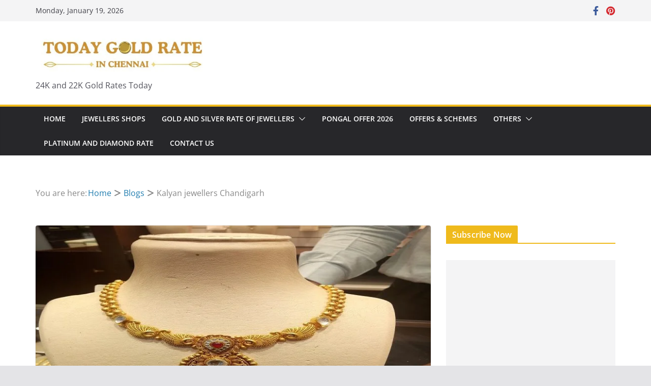

--- FILE ---
content_type: text/html; charset=UTF-8
request_url: https://todaygoldrateinchennai.com/kalyan-jewellers-chandigarh/
body_size: 33938
content:
		<!doctype html>
		<html lang="en-US">
		
<head>

			<meta charset="UTF-8"/>
		<meta name="viewport" content="width=device-width, initial-scale=1">
		<link rel="profile" href="http://gmpg.org/xfn/11"/>
		
	<style>
.bootstrap-wrapper .navbar-inverse{background-color:#222 !important}
.bootstrap-wrapper .navbar-inverse{border-color:#222 !important}
.bootstrap-wrapper .navbar-inverse .navbar-nav > li > a, .show_search{color:#ffffff !important}
.bootstrap-wrapper .btn-primary, .label-primary,.ldd_listing_pagination a,.social-meta .fa {
    color: #ffffff !important;
    background-color: #3bafda !important;
    border-color: #3bafda !important;
}
.social-meta .fa {
	color: #3bafda !important;
    background-color: #ffffff !important;
    border-color: #ffffff !important;
}
.social-meta .fa:hover, .grid_socials .fa:hover{color: #3071a9 !important;}
.listing-meta .fa{color:#3bafda !important}
.bootstrap-wrapper .btn-primary:hover,.ldd_listing_pagination .current,.ldd_listing_pagination a:hover {
    
    background-color: #3071a9 !important;
    border-color: #3071a9 !important;
}
#navbar-directory{border:none !important}
.bootstrap-wrapper  a{color:#337ab7 !important}
.bootstrap-wrapper  a:hover{color:#337ab7 !important}
.view_controls .category,.view_controls .listing,.view_controls .grid,.view_controls .compact{text-decoration:underline;}
</style>

	<meta name='robots' content='index, follow, max-image-preview:large, max-snippet:-1, max-video-preview:-1' />
	<style>img:is([sizes="auto" i], [sizes^="auto," i]) { contain-intrinsic-size: 3000px 1500px }</style>
	
	<!-- This site is optimized with the Yoast SEO plugin v26.7 - https://yoast.com/wordpress/plugins/seo/ -->
	<title>Kalyan jewellers Chandigarh</title>
	<meta name="description" content="Kalyan jewellers Chandigarh, Kalyan jewellers Chandigarh contact, Kalyan jewellers Chandigarh contact address," />
	<link rel="canonical" href="https://todaygoldrateinchennai.com/kalyan-jewellers-chandigarh/" />
	<meta property="og:locale" content="en_US" />
	<meta property="og:type" content="article" />
	<meta property="og:title" content="Kalyan jewellers Chandigarh" />
	<meta property="og:description" content="Kalyan jewellers Chandigarh, Kalyan jewellers Chandigarh contact, Kalyan jewellers Chandigarh contact address," />
	<meta property="og:url" content="https://todaygoldrateinchennai.com/kalyan-jewellers-chandigarh/" />
	<meta property="og:site_name" content="Today Gold Rate in Chennai" />
	<meta property="article:published_time" content="2023-08-15T01:51:15+00:00" />
	<meta property="article:modified_time" content="2023-08-15T05:06:18+00:00" />
	<meta property="og:image" content="https://todaygoldrateinchennai.com/wp-content/uploads/2021/03/Kalyan-jewellers-Chandigarh.jpg" />
	<meta property="og:image:width" content="800" />
	<meta property="og:image:height" content="450" />
	<meta property="og:image:type" content="image/jpeg" />
	<meta name="author" content="Today Gold Rate" />
	<meta name="twitter:card" content="summary_large_image" />
	<meta name="twitter:label1" content="Written by" />
	<meta name="twitter:data1" content="Today Gold Rate" />
	<meta name="twitter:label2" content="Est. reading time" />
	<meta name="twitter:data2" content="1 minute" />
	<!-- / Yoast SEO plugin. -->


<link rel='dns-prefetch' href='//www.googletagmanager.com' />
<link rel='dns-prefetch' href='//pagead2.googlesyndication.com' />
<link rel='dns-prefetch' href='//fundingchoicesmessages.google.com' />
<link rel="alternate" type="application/rss+xml" title="Today Gold Rate in Chennai &raquo; Feed" href="https://todaygoldrateinchennai.com/feed/" />
<link rel="alternate" type="application/rss+xml" title="Today Gold Rate in Chennai &raquo; Comments Feed" href="https://todaygoldrateinchennai.com/comments/feed/" />
<link rel="alternate" type="application/rss+xml" title="Today Gold Rate in Chennai &raquo; Kalyan jewellers Chandigarh Comments Feed" href="https://todaygoldrateinchennai.com/kalyan-jewellers-chandigarh/feed/" />
<script type="text/javascript">
/* <![CDATA[ */
window._wpemojiSettings = {"baseUrl":"https:\/\/s.w.org\/images\/core\/emoji\/16.0.1\/72x72\/","ext":".png","svgUrl":"https:\/\/s.w.org\/images\/core\/emoji\/16.0.1\/svg\/","svgExt":".svg","source":{"concatemoji":"https:\/\/todaygoldrateinchennai.com\/wp-includes\/js\/wp-emoji-release.min.js?ver=6.8.3"}};
/*! This file is auto-generated */
!function(s,n){var o,i,e;function c(e){try{var t={supportTests:e,timestamp:(new Date).valueOf()};sessionStorage.setItem(o,JSON.stringify(t))}catch(e){}}function p(e,t,n){e.clearRect(0,0,e.canvas.width,e.canvas.height),e.fillText(t,0,0);var t=new Uint32Array(e.getImageData(0,0,e.canvas.width,e.canvas.height).data),a=(e.clearRect(0,0,e.canvas.width,e.canvas.height),e.fillText(n,0,0),new Uint32Array(e.getImageData(0,0,e.canvas.width,e.canvas.height).data));return t.every(function(e,t){return e===a[t]})}function u(e,t){e.clearRect(0,0,e.canvas.width,e.canvas.height),e.fillText(t,0,0);for(var n=e.getImageData(16,16,1,1),a=0;a<n.data.length;a++)if(0!==n.data[a])return!1;return!0}function f(e,t,n,a){switch(t){case"flag":return n(e,"\ud83c\udff3\ufe0f\u200d\u26a7\ufe0f","\ud83c\udff3\ufe0f\u200b\u26a7\ufe0f")?!1:!n(e,"\ud83c\udde8\ud83c\uddf6","\ud83c\udde8\u200b\ud83c\uddf6")&&!n(e,"\ud83c\udff4\udb40\udc67\udb40\udc62\udb40\udc65\udb40\udc6e\udb40\udc67\udb40\udc7f","\ud83c\udff4\u200b\udb40\udc67\u200b\udb40\udc62\u200b\udb40\udc65\u200b\udb40\udc6e\u200b\udb40\udc67\u200b\udb40\udc7f");case"emoji":return!a(e,"\ud83e\udedf")}return!1}function g(e,t,n,a){var r="undefined"!=typeof WorkerGlobalScope&&self instanceof WorkerGlobalScope?new OffscreenCanvas(300,150):s.createElement("canvas"),o=r.getContext("2d",{willReadFrequently:!0}),i=(o.textBaseline="top",o.font="600 32px Arial",{});return e.forEach(function(e){i[e]=t(o,e,n,a)}),i}function t(e){var t=s.createElement("script");t.src=e,t.defer=!0,s.head.appendChild(t)}"undefined"!=typeof Promise&&(o="wpEmojiSettingsSupports",i=["flag","emoji"],n.supports={everything:!0,everythingExceptFlag:!0},e=new Promise(function(e){s.addEventListener("DOMContentLoaded",e,{once:!0})}),new Promise(function(t){var n=function(){try{var e=JSON.parse(sessionStorage.getItem(o));if("object"==typeof e&&"number"==typeof e.timestamp&&(new Date).valueOf()<e.timestamp+604800&&"object"==typeof e.supportTests)return e.supportTests}catch(e){}return null}();if(!n){if("undefined"!=typeof Worker&&"undefined"!=typeof OffscreenCanvas&&"undefined"!=typeof URL&&URL.createObjectURL&&"undefined"!=typeof Blob)try{var e="postMessage("+g.toString()+"("+[JSON.stringify(i),f.toString(),p.toString(),u.toString()].join(",")+"));",a=new Blob([e],{type:"text/javascript"}),r=new Worker(URL.createObjectURL(a),{name:"wpTestEmojiSupports"});return void(r.onmessage=function(e){c(n=e.data),r.terminate(),t(n)})}catch(e){}c(n=g(i,f,p,u))}t(n)}).then(function(e){for(var t in e)n.supports[t]=e[t],n.supports.everything=n.supports.everything&&n.supports[t],"flag"!==t&&(n.supports.everythingExceptFlag=n.supports.everythingExceptFlag&&n.supports[t]);n.supports.everythingExceptFlag=n.supports.everythingExceptFlag&&!n.supports.flag,n.DOMReady=!1,n.readyCallback=function(){n.DOMReady=!0}}).then(function(){return e}).then(function(){var e;n.supports.everything||(n.readyCallback(),(e=n.source||{}).concatemoji?t(e.concatemoji):e.wpemoji&&e.twemoji&&(t(e.twemoji),t(e.wpemoji)))}))}((window,document),window._wpemojiSettings);
/* ]]> */
</script>
<link rel='stylesheet' id='lddlite-bootstrap-css' href='https://todaygoldrateinchennai.com/wp-content/plugins/ldd-directory-lite/public/css/ldd_bootstrap.css?ver=3.3' type='text/css' media='all' />
<link rel='stylesheet' id='chosen-css' href='https://todaygoldrateinchennai.com/wp-content/plugins/ldd-directory-lite/public/plugins/chosen/chosen.css?ver=1.8.7' type='text/css' media='all' />
<link rel='stylesheet' id='dashicons-css' href='https://todaygoldrateinchennai.com/wp-includes/css/dashicons.min.css?ver=6.8.3' type='text/css' media='all' />
<link rel='stylesheet' id='thickbox-css' href='https://todaygoldrateinchennai.com/wp-includes/js/thickbox/thickbox.css?ver=6.8.3' type='text/css' media='all' />

<style id='wp-emoji-styles-inline-css' type='text/css'>

	img.wp-smiley, img.emoji {
		display: inline !important;
		border: none !important;
		box-shadow: none !important;
		height: 1em !important;
		width: 1em !important;
		margin: 0 0.07em !important;
		vertical-align: -0.1em !important;
		background: none !important;
		padding: 0 !important;
	}
</style>
<link rel='stylesheet' id='wp-block-library-css' href='https://todaygoldrateinchennai.com/wp-includes/css/dist/block-library/style.min.css?ver=6.8.3' type='text/css' media='all' />
<style id='wp-block-library-theme-inline-css' type='text/css'>
.wp-block-audio :where(figcaption){color:#555;font-size:13px;text-align:center}.is-dark-theme .wp-block-audio :where(figcaption){color:#ffffffa6}.wp-block-audio{margin:0 0 1em}.wp-block-code{border:1px solid #ccc;border-radius:4px;font-family:Menlo,Consolas,monaco,monospace;padding:.8em 1em}.wp-block-embed :where(figcaption){color:#555;font-size:13px;text-align:center}.is-dark-theme .wp-block-embed :where(figcaption){color:#ffffffa6}.wp-block-embed{margin:0 0 1em}.blocks-gallery-caption{color:#555;font-size:13px;text-align:center}.is-dark-theme .blocks-gallery-caption{color:#ffffffa6}:root :where(.wp-block-image figcaption){color:#555;font-size:13px;text-align:center}.is-dark-theme :root :where(.wp-block-image figcaption){color:#ffffffa6}.wp-block-image{margin:0 0 1em}.wp-block-pullquote{border-bottom:4px solid;border-top:4px solid;color:currentColor;margin-bottom:1.75em}.wp-block-pullquote cite,.wp-block-pullquote footer,.wp-block-pullquote__citation{color:currentColor;font-size:.8125em;font-style:normal;text-transform:uppercase}.wp-block-quote{border-left:.25em solid;margin:0 0 1.75em;padding-left:1em}.wp-block-quote cite,.wp-block-quote footer{color:currentColor;font-size:.8125em;font-style:normal;position:relative}.wp-block-quote:where(.has-text-align-right){border-left:none;border-right:.25em solid;padding-left:0;padding-right:1em}.wp-block-quote:where(.has-text-align-center){border:none;padding-left:0}.wp-block-quote.is-large,.wp-block-quote.is-style-large,.wp-block-quote:where(.is-style-plain){border:none}.wp-block-search .wp-block-search__label{font-weight:700}.wp-block-search__button{border:1px solid #ccc;padding:.375em .625em}:where(.wp-block-group.has-background){padding:1.25em 2.375em}.wp-block-separator.has-css-opacity{opacity:.4}.wp-block-separator{border:none;border-bottom:2px solid;margin-left:auto;margin-right:auto}.wp-block-separator.has-alpha-channel-opacity{opacity:1}.wp-block-separator:not(.is-style-wide):not(.is-style-dots){width:100px}.wp-block-separator.has-background:not(.is-style-dots){border-bottom:none;height:1px}.wp-block-separator.has-background:not(.is-style-wide):not(.is-style-dots){height:2px}.wp-block-table{margin:0 0 1em}.wp-block-table td,.wp-block-table th{word-break:normal}.wp-block-table :where(figcaption){color:#555;font-size:13px;text-align:center}.is-dark-theme .wp-block-table :where(figcaption){color:#ffffffa6}.wp-block-video :where(figcaption){color:#555;font-size:13px;text-align:center}.is-dark-theme .wp-block-video :where(figcaption){color:#ffffffa6}.wp-block-video{margin:0 0 1em}:root :where(.wp-block-template-part.has-background){margin-bottom:0;margin-top:0;padding:1.25em 2.375em}
</style>
<style id='global-styles-inline-css' type='text/css'>
:root{--wp--preset--aspect-ratio--square: 1;--wp--preset--aspect-ratio--4-3: 4/3;--wp--preset--aspect-ratio--3-4: 3/4;--wp--preset--aspect-ratio--3-2: 3/2;--wp--preset--aspect-ratio--2-3: 2/3;--wp--preset--aspect-ratio--16-9: 16/9;--wp--preset--aspect-ratio--9-16: 9/16;--wp--preset--color--black: #000000;--wp--preset--color--cyan-bluish-gray: #abb8c3;--wp--preset--color--white: #ffffff;--wp--preset--color--pale-pink: #f78da7;--wp--preset--color--vivid-red: #cf2e2e;--wp--preset--color--luminous-vivid-orange: #ff6900;--wp--preset--color--luminous-vivid-amber: #fcb900;--wp--preset--color--light-green-cyan: #7bdcb5;--wp--preset--color--vivid-green-cyan: #00d084;--wp--preset--color--pale-cyan-blue: #8ed1fc;--wp--preset--color--vivid-cyan-blue: #0693e3;--wp--preset--color--vivid-purple: #9b51e0;--wp--preset--gradient--vivid-cyan-blue-to-vivid-purple: linear-gradient(135deg,rgba(6,147,227,1) 0%,rgb(155,81,224) 100%);--wp--preset--gradient--light-green-cyan-to-vivid-green-cyan: linear-gradient(135deg,rgb(122,220,180) 0%,rgb(0,208,130) 100%);--wp--preset--gradient--luminous-vivid-amber-to-luminous-vivid-orange: linear-gradient(135deg,rgba(252,185,0,1) 0%,rgba(255,105,0,1) 100%);--wp--preset--gradient--luminous-vivid-orange-to-vivid-red: linear-gradient(135deg,rgba(255,105,0,1) 0%,rgb(207,46,46) 100%);--wp--preset--gradient--very-light-gray-to-cyan-bluish-gray: linear-gradient(135deg,rgb(238,238,238) 0%,rgb(169,184,195) 100%);--wp--preset--gradient--cool-to-warm-spectrum: linear-gradient(135deg,rgb(74,234,220) 0%,rgb(151,120,209) 20%,rgb(207,42,186) 40%,rgb(238,44,130) 60%,rgb(251,105,98) 80%,rgb(254,248,76) 100%);--wp--preset--gradient--blush-light-purple: linear-gradient(135deg,rgb(255,206,236) 0%,rgb(152,150,240) 100%);--wp--preset--gradient--blush-bordeaux: linear-gradient(135deg,rgb(254,205,165) 0%,rgb(254,45,45) 50%,rgb(107,0,62) 100%);--wp--preset--gradient--luminous-dusk: linear-gradient(135deg,rgb(255,203,112) 0%,rgb(199,81,192) 50%,rgb(65,88,208) 100%);--wp--preset--gradient--pale-ocean: linear-gradient(135deg,rgb(255,245,203) 0%,rgb(182,227,212) 50%,rgb(51,167,181) 100%);--wp--preset--gradient--electric-grass: linear-gradient(135deg,rgb(202,248,128) 0%,rgb(113,206,126) 100%);--wp--preset--gradient--midnight: linear-gradient(135deg,rgb(2,3,129) 0%,rgb(40,116,252) 100%);--wp--preset--font-size--small: 13px;--wp--preset--font-size--medium: 20px;--wp--preset--font-size--large: 36px;--wp--preset--font-size--x-large: 42px;--wp--preset--spacing--20: 0.44rem;--wp--preset--spacing--30: 0.67rem;--wp--preset--spacing--40: 1rem;--wp--preset--spacing--50: 1.5rem;--wp--preset--spacing--60: 2.25rem;--wp--preset--spacing--70: 3.38rem;--wp--preset--spacing--80: 5.06rem;--wp--preset--shadow--natural: 6px 6px 9px rgba(0, 0, 0, 0.2);--wp--preset--shadow--deep: 12px 12px 50px rgba(0, 0, 0, 0.4);--wp--preset--shadow--sharp: 6px 6px 0px rgba(0, 0, 0, 0.2);--wp--preset--shadow--outlined: 6px 6px 0px -3px rgba(255, 255, 255, 1), 6px 6px rgba(0, 0, 0, 1);--wp--preset--shadow--crisp: 6px 6px 0px rgba(0, 0, 0, 1);}:where(body) { margin: 0; }.wp-site-blocks > .alignleft { float: left; margin-right: 2em; }.wp-site-blocks > .alignright { float: right; margin-left: 2em; }.wp-site-blocks > .aligncenter { justify-content: center; margin-left: auto; margin-right: auto; }:where(.wp-site-blocks) > * { margin-block-start: 24px; margin-block-end: 0; }:where(.wp-site-blocks) > :first-child { margin-block-start: 0; }:where(.wp-site-blocks) > :last-child { margin-block-end: 0; }:root { --wp--style--block-gap: 24px; }:root :where(.is-layout-flow) > :first-child{margin-block-start: 0;}:root :where(.is-layout-flow) > :last-child{margin-block-end: 0;}:root :where(.is-layout-flow) > *{margin-block-start: 24px;margin-block-end: 0;}:root :where(.is-layout-constrained) > :first-child{margin-block-start: 0;}:root :where(.is-layout-constrained) > :last-child{margin-block-end: 0;}:root :where(.is-layout-constrained) > *{margin-block-start: 24px;margin-block-end: 0;}:root :where(.is-layout-flex){gap: 24px;}:root :where(.is-layout-grid){gap: 24px;}.is-layout-flow > .alignleft{float: left;margin-inline-start: 0;margin-inline-end: 2em;}.is-layout-flow > .alignright{float: right;margin-inline-start: 2em;margin-inline-end: 0;}.is-layout-flow > .aligncenter{margin-left: auto !important;margin-right: auto !important;}.is-layout-constrained > .alignleft{float: left;margin-inline-start: 0;margin-inline-end: 2em;}.is-layout-constrained > .alignright{float: right;margin-inline-start: 2em;margin-inline-end: 0;}.is-layout-constrained > .aligncenter{margin-left: auto !important;margin-right: auto !important;}.is-layout-constrained > :where(:not(.alignleft):not(.alignright):not(.alignfull)){margin-left: auto !important;margin-right: auto !important;}body .is-layout-flex{display: flex;}.is-layout-flex{flex-wrap: wrap;align-items: center;}.is-layout-flex > :is(*, div){margin: 0;}body .is-layout-grid{display: grid;}.is-layout-grid > :is(*, div){margin: 0;}body{padding-top: 0px;padding-right: 0px;padding-bottom: 0px;padding-left: 0px;}a:where(:not(.wp-element-button)){text-decoration: underline;}:root :where(.wp-element-button, .wp-block-button__link){background-color: #32373c;border-width: 0;color: #fff;font-family: inherit;font-size: inherit;line-height: inherit;padding: calc(0.667em + 2px) calc(1.333em + 2px);text-decoration: none;}.has-black-color{color: var(--wp--preset--color--black) !important;}.has-cyan-bluish-gray-color{color: var(--wp--preset--color--cyan-bluish-gray) !important;}.has-white-color{color: var(--wp--preset--color--white) !important;}.has-pale-pink-color{color: var(--wp--preset--color--pale-pink) !important;}.has-vivid-red-color{color: var(--wp--preset--color--vivid-red) !important;}.has-luminous-vivid-orange-color{color: var(--wp--preset--color--luminous-vivid-orange) !important;}.has-luminous-vivid-amber-color{color: var(--wp--preset--color--luminous-vivid-amber) !important;}.has-light-green-cyan-color{color: var(--wp--preset--color--light-green-cyan) !important;}.has-vivid-green-cyan-color{color: var(--wp--preset--color--vivid-green-cyan) !important;}.has-pale-cyan-blue-color{color: var(--wp--preset--color--pale-cyan-blue) !important;}.has-vivid-cyan-blue-color{color: var(--wp--preset--color--vivid-cyan-blue) !important;}.has-vivid-purple-color{color: var(--wp--preset--color--vivid-purple) !important;}.has-black-background-color{background-color: var(--wp--preset--color--black) !important;}.has-cyan-bluish-gray-background-color{background-color: var(--wp--preset--color--cyan-bluish-gray) !important;}.has-white-background-color{background-color: var(--wp--preset--color--white) !important;}.has-pale-pink-background-color{background-color: var(--wp--preset--color--pale-pink) !important;}.has-vivid-red-background-color{background-color: var(--wp--preset--color--vivid-red) !important;}.has-luminous-vivid-orange-background-color{background-color: var(--wp--preset--color--luminous-vivid-orange) !important;}.has-luminous-vivid-amber-background-color{background-color: var(--wp--preset--color--luminous-vivid-amber) !important;}.has-light-green-cyan-background-color{background-color: var(--wp--preset--color--light-green-cyan) !important;}.has-vivid-green-cyan-background-color{background-color: var(--wp--preset--color--vivid-green-cyan) !important;}.has-pale-cyan-blue-background-color{background-color: var(--wp--preset--color--pale-cyan-blue) !important;}.has-vivid-cyan-blue-background-color{background-color: var(--wp--preset--color--vivid-cyan-blue) !important;}.has-vivid-purple-background-color{background-color: var(--wp--preset--color--vivid-purple) !important;}.has-black-border-color{border-color: var(--wp--preset--color--black) !important;}.has-cyan-bluish-gray-border-color{border-color: var(--wp--preset--color--cyan-bluish-gray) !important;}.has-white-border-color{border-color: var(--wp--preset--color--white) !important;}.has-pale-pink-border-color{border-color: var(--wp--preset--color--pale-pink) !important;}.has-vivid-red-border-color{border-color: var(--wp--preset--color--vivid-red) !important;}.has-luminous-vivid-orange-border-color{border-color: var(--wp--preset--color--luminous-vivid-orange) !important;}.has-luminous-vivid-amber-border-color{border-color: var(--wp--preset--color--luminous-vivid-amber) !important;}.has-light-green-cyan-border-color{border-color: var(--wp--preset--color--light-green-cyan) !important;}.has-vivid-green-cyan-border-color{border-color: var(--wp--preset--color--vivid-green-cyan) !important;}.has-pale-cyan-blue-border-color{border-color: var(--wp--preset--color--pale-cyan-blue) !important;}.has-vivid-cyan-blue-border-color{border-color: var(--wp--preset--color--vivid-cyan-blue) !important;}.has-vivid-purple-border-color{border-color: var(--wp--preset--color--vivid-purple) !important;}.has-vivid-cyan-blue-to-vivid-purple-gradient-background{background: var(--wp--preset--gradient--vivid-cyan-blue-to-vivid-purple) !important;}.has-light-green-cyan-to-vivid-green-cyan-gradient-background{background: var(--wp--preset--gradient--light-green-cyan-to-vivid-green-cyan) !important;}.has-luminous-vivid-amber-to-luminous-vivid-orange-gradient-background{background: var(--wp--preset--gradient--luminous-vivid-amber-to-luminous-vivid-orange) !important;}.has-luminous-vivid-orange-to-vivid-red-gradient-background{background: var(--wp--preset--gradient--luminous-vivid-orange-to-vivid-red) !important;}.has-very-light-gray-to-cyan-bluish-gray-gradient-background{background: var(--wp--preset--gradient--very-light-gray-to-cyan-bluish-gray) !important;}.has-cool-to-warm-spectrum-gradient-background{background: var(--wp--preset--gradient--cool-to-warm-spectrum) !important;}.has-blush-light-purple-gradient-background{background: var(--wp--preset--gradient--blush-light-purple) !important;}.has-blush-bordeaux-gradient-background{background: var(--wp--preset--gradient--blush-bordeaux) !important;}.has-luminous-dusk-gradient-background{background: var(--wp--preset--gradient--luminous-dusk) !important;}.has-pale-ocean-gradient-background{background: var(--wp--preset--gradient--pale-ocean) !important;}.has-electric-grass-gradient-background{background: var(--wp--preset--gradient--electric-grass) !important;}.has-midnight-gradient-background{background: var(--wp--preset--gradient--midnight) !important;}.has-small-font-size{font-size: var(--wp--preset--font-size--small) !important;}.has-medium-font-size{font-size: var(--wp--preset--font-size--medium) !important;}.has-large-font-size{font-size: var(--wp--preset--font-size--large) !important;}.has-x-large-font-size{font-size: var(--wp--preset--font-size--x-large) !important;}
:root :where(.wp-block-pullquote){font-size: 1.5em;line-height: 1.6;}
</style>
<link rel='stylesheet' id='admin-bar-css' href='https://todaygoldrateinchennai.com/wp-includes/css/admin-bar.min.css?ver=6.8.3' type='text/css' media='all' />
<style id='admin-bar-inline-css' type='text/css'>

    /* Hide CanvasJS credits for P404 charts specifically */
    #p404RedirectChart .canvasjs-chart-credit {
        display: none !important;
    }
    
    #p404RedirectChart canvas {
        border-radius: 6px;
    }

    .p404-redirect-adminbar-weekly-title {
        font-weight: bold;
        font-size: 14px;
        color: #fff;
        margin-bottom: 6px;
    }

    #wpadminbar #wp-admin-bar-p404_free_top_button .ab-icon:before {
        content: "\f103";
        color: #dc3545;
        top: 3px;
    }
    
    #wp-admin-bar-p404_free_top_button .ab-item {
        min-width: 80px !important;
        padding: 0px !important;
    }
    
    /* Ensure proper positioning and z-index for P404 dropdown */
    .p404-redirect-adminbar-dropdown-wrap { 
        min-width: 0; 
        padding: 0;
        position: static !important;
    }
    
    #wpadminbar #wp-admin-bar-p404_free_top_button_dropdown {
        position: static !important;
    }
    
    #wpadminbar #wp-admin-bar-p404_free_top_button_dropdown .ab-item {
        padding: 0 !important;
        margin: 0 !important;
    }
    
    .p404-redirect-dropdown-container {
        min-width: 340px;
        padding: 18px 18px 12px 18px;
        background: #23282d !important;
        color: #fff;
        border-radius: 12px;
        box-shadow: 0 8px 32px rgba(0,0,0,0.25);
        margin-top: 10px;
        position: relative !important;
        z-index: 999999 !important;
        display: block !important;
        border: 1px solid #444;
    }
    
    /* Ensure P404 dropdown appears on hover */
    #wpadminbar #wp-admin-bar-p404_free_top_button .p404-redirect-dropdown-container { 
        display: none !important;
    }
    
    #wpadminbar #wp-admin-bar-p404_free_top_button:hover .p404-redirect-dropdown-container { 
        display: block !important;
    }
    
    #wpadminbar #wp-admin-bar-p404_free_top_button:hover #wp-admin-bar-p404_free_top_button_dropdown .p404-redirect-dropdown-container {
        display: block !important;
    }
    
    .p404-redirect-card {
        background: #2c3338;
        border-radius: 8px;
        padding: 18px 18px 12px 18px;
        box-shadow: 0 2px 8px rgba(0,0,0,0.07);
        display: flex;
        flex-direction: column;
        align-items: flex-start;
        border: 1px solid #444;
    }
    
    .p404-redirect-btn {
        display: inline-block;
        background: #dc3545;
        color: #fff !important;
        font-weight: bold;
        padding: 5px 22px;
        border-radius: 8px;
        text-decoration: none;
        font-size: 17px;
        transition: background 0.2s, box-shadow 0.2s;
        margin-top: 8px;
        box-shadow: 0 2px 8px rgba(220,53,69,0.15);
        text-align: center;
        line-height: 1.6;
    }
    
    .p404-redirect-btn:hover {
        background: #c82333;
        color: #fff !important;
        box-shadow: 0 4px 16px rgba(220,53,69,0.25);
    }
    
    /* Prevent conflicts with other admin bar dropdowns */
    #wpadminbar .ab-top-menu > li:hover > .ab-item,
    #wpadminbar .ab-top-menu > li.hover > .ab-item {
        z-index: auto;
    }
    
    #wpadminbar #wp-admin-bar-p404_free_top_button:hover > .ab-item {
        z-index: 999998 !important;
    }
    
</style>
<link rel='stylesheet' id='colormag_style-css' href='https://todaygoldrateinchennai.com/wp-content/themes/colormag/style.css?ver=3.1.8' type='text/css' media='all' />
<style id='colormag_style-inline-css' type='text/css'>
.colormag-button,
			blockquote, button,
			input[type=reset],
			input[type=button],
			input[type=submit],
			.cm-home-icon.front_page_on,
			.cm-post-categories a,
			.cm-primary-nav ul li ul li:hover,
			.cm-primary-nav ul li.current-menu-item,
			.cm-primary-nav ul li.current_page_ancestor,
			.cm-primary-nav ul li.current-menu-ancestor,
			.cm-primary-nav ul li.current_page_item,
			.cm-primary-nav ul li:hover,
			.cm-primary-nav ul li.focus,
			.cm-mobile-nav li a:hover,
			.colormag-header-clean #cm-primary-nav .cm-menu-toggle:hover,
			.cm-header .cm-mobile-nav li:hover,
			.cm-header .cm-mobile-nav li.current-page-ancestor,
			.cm-header .cm-mobile-nav li.current-menu-ancestor,
			.cm-header .cm-mobile-nav li.current-page-item,
			.cm-header .cm-mobile-nav li.current-menu-item,
			.cm-primary-nav ul li.focus > a,
			.cm-layout-2 .cm-primary-nav ul ul.sub-menu li.focus > a,
			.cm-mobile-nav .current-menu-item>a, .cm-mobile-nav .current_page_item>a,
			.colormag-header-clean .cm-mobile-nav li:hover > a,
			.colormag-header-clean .cm-mobile-nav li.current-page-ancestor > a,
			.colormag-header-clean .cm-mobile-nav li.current-menu-ancestor > a,
			.colormag-header-clean .cm-mobile-nav li.current-page-item > a,
			.colormag-header-clean .cm-mobile-nav li.current-menu-item > a,
			.fa.search-top:hover,
			.widget_call_to_action .btn--primary,
			.colormag-footer--classic .cm-footer-cols .cm-row .cm-widget-title span::before,
			.colormag-footer--classic-bordered .cm-footer-cols .cm-row .cm-widget-title span::before,
			.cm-featured-posts .cm-widget-title span,
			.cm-featured-category-slider-widget .cm-slide-content .cm-entry-header-meta .cm-post-categories a,
			.cm-highlighted-posts .cm-post-content .cm-entry-header-meta .cm-post-categories a,
			.cm-category-slide-next, .cm-category-slide-prev, .slide-next,
			.slide-prev, .cm-tabbed-widget ul li, .cm-posts .wp-pagenavi .current,
			.cm-posts .wp-pagenavi a:hover, .cm-secondary .cm-widget-title span,
			.cm-posts .post .cm-post-content .cm-entry-header-meta .cm-post-categories a,
			.cm-page-header .cm-page-title span, .entry-meta .post-format i,
			.format-link, .cm-entry-button, .infinite-scroll .tg-infinite-scroll,
			.no-more-post-text, .pagination span,
			.comments-area .comment-author-link span,
			.cm-footer-cols .cm-row .cm-widget-title span,
			.advertisement_above_footer .cm-widget-title span,
			.error, .cm-primary .cm-widget-title span,
			.related-posts-wrapper.style-three .cm-post-content .cm-entry-title a:hover:before,
			.cm-slider-area .cm-widget-title span,
			.cm-beside-slider-widget .cm-widget-title span,
			.top-full-width-sidebar .cm-widget-title span,
			.wp-block-quote, .wp-block-quote.is-style-large,
			.wp-block-quote.has-text-align-right,
			.cm-error-404 .cm-btn, .widget .wp-block-heading, .wp-block-search button,
			.widget a::before, .cm-post-date a::before,
			.byline a::before,
			.colormag-footer--classic-bordered .cm-widget-title::before,
			.wp-block-button__link,
			#cm-tertiary .cm-widget-title span,
			.link-pagination .post-page-numbers.current,
			.wp-block-query-pagination-numbers .page-numbers.current,
			.wp-element-button,
			.wp-block-button .wp-block-button__link,
			.wp-element-button,
			.cm-layout-2 .cm-primary-nav ul ul.sub-menu li:hover,
			.cm-layout-2 .cm-primary-nav ul ul.sub-menu li.current-menu-ancestor,
			.cm-layout-2 .cm-primary-nav ul ul.sub-menu li.current-menu-item,
			.cm-layout-2 .cm-primary-nav ul ul.sub-menu li.focus,
			.search-wrap button,
			.page-numbers .current,
			.wp-block-search .wp-element-button:hover{background-color:rgb(239,186,28);}a,
			.cm-layout-2 #cm-primary-nav .fa.search-top:hover,
			.cm-layout-2 #cm-primary-nav.cm-mobile-nav .cm-random-post a:hover .fa-random,
			.cm-layout-2 #cm-primary-nav.cm-primary-nav .cm-random-post a:hover .fa-random,
			.cm-layout-2 .breaking-news .newsticker a:hover,
			.cm-layout-2 .cm-primary-nav ul li.current-menu-item > a,
			.cm-layout-2 .cm-primary-nav ul li.current_page_item > a,
			.cm-layout-2 .cm-primary-nav ul li:hover > a,
			.cm-layout-2 .cm-primary-nav ul li.focus > a
			.dark-skin .cm-layout-2-style-1 #cm-primary-nav.cm-primary-nav .cm-home-icon:hover .fa,
			.byline a:hover, .comments a:hover, .cm-edit-link a:hover, .cm-post-date a:hover,
			.social-links:not(.cm-header-actions .social-links) i.fa:hover, .cm-tag-links a:hover,
			.colormag-header-clean .social-links li:hover i.fa, .cm-layout-2-style-1 .social-links li:hover i.fa,
			.colormag-header-clean .breaking-news .newsticker a:hover, .widget_featured_posts .article-content .cm-entry-title a:hover,
			.widget_featured_slider .slide-content .cm-below-entry-meta .byline a:hover,
			.widget_featured_slider .slide-content .cm-below-entry-meta .comments a:hover,
			.widget_featured_slider .slide-content .cm-below-entry-meta .cm-post-date a:hover,
			.widget_featured_slider .slide-content .cm-entry-title a:hover,
			.widget_block_picture_news.widget_featured_posts .article-content .cm-entry-title a:hover,
			.widget_highlighted_posts .article-content .cm-below-entry-meta .byline a:hover,
			.widget_highlighted_posts .article-content .cm-below-entry-meta .comments a:hover,
			.widget_highlighted_posts .article-content .cm-below-entry-meta .cm-post-date a:hover,
			.widget_highlighted_posts .article-content .cm-entry-title a:hover, i.fa-arrow-up, i.fa-arrow-down,
			.cm-site-title a, #content .post .article-content .cm-entry-title a:hover, .entry-meta .byline i,
			.entry-meta .cat-links i, .entry-meta a, .post .cm-entry-title a:hover, .search .cm-entry-title a:hover,
			.entry-meta .comments-link a:hover, .entry-meta .cm-edit-link a:hover, .entry-meta .cm-post-date a:hover,
			.entry-meta .cm-tag-links a:hover, .single #content .tags a:hover, .count, .next a:hover, .previous a:hover,
			.related-posts-main-title .fa, .single-related-posts .article-content .cm-entry-title a:hover,
			.pagination a span:hover,
			#content .comments-area a.comment-cm-edit-link:hover, #content .comments-area a.comment-permalink:hover,
			#content .comments-area article header cite a:hover, .comments-area .comment-author-link a:hover,
			.comment .comment-reply-link:hover,
			.nav-next a, .nav-previous a,
			#cm-footer .cm-footer-menu ul li a:hover,
			.cm-footer-cols .cm-row a:hover, a#scroll-up i, .related-posts-wrapper-flyout .cm-entry-title a:hover,
			.human-diff-time .human-diff-time-display:hover,
			.cm-layout-2-style-1 #cm-primary-nav .fa:hover,
			.cm-footer-bar a,
			.cm-post-date a:hover,
			.cm-author a:hover,
			.cm-comments-link a:hover,
			.cm-tag-links a:hover,
			.cm-edit-link a:hover,
			.cm-footer-bar .copyright a,
			.cm-featured-posts .cm-entry-title a:hover,
			.cm-posts .post .cm-post-content .cm-entry-title a:hover,
			.cm-posts .post .single-title-above .cm-entry-title a:hover,
			.cm-layout-2 .cm-primary-nav ul li:hover > a,
			.cm-layout-2 #cm-primary-nav .fa:hover,
			.cm-entry-title a:hover,
			button:hover, input[type="button"]:hover,
			input[type="reset"]:hover,
			input[type="submit"]:hover,
			.wp-block-button .wp-block-button__link:hover,
			.cm-button:hover,
			.wp-element-button:hover,
			li.product .added_to_cart:hover,
			.comments-area .comment-permalink:hover,
			.cm-footer-bar-area .cm-footer-bar__2 a{color:rgb(239,186,28);}#cm-primary-nav,
			.cm-contained .cm-header-2 .cm-row{border-top-color:rgb(239,186,28);}.cm-layout-2 #cm-primary-nav,
			.cm-layout-2 .cm-primary-nav ul ul.sub-menu li:hover,
			.cm-layout-2 .cm-primary-nav ul > li:hover > a,
			.cm-layout-2 .cm-primary-nav ul > li.current-menu-item > a,
			.cm-layout-2 .cm-primary-nav ul > li.current-menu-ancestor > a,
			.cm-layout-2 .cm-primary-nav ul ul.sub-menu li.current-menu-ancestor,
			.cm-layout-2 .cm-primary-nav ul ul.sub-menu li.current-menu-item,
			.cm-layout-2 .cm-primary-nav ul ul.sub-menu li.focus,
			cm-layout-2 .cm-primary-nav ul ul.sub-menu li.current-menu-ancestor,
			cm-layout-2 .cm-primary-nav ul ul.sub-menu li.current-menu-item,
			cm-layout-2 #cm-primary-nav .cm-menu-toggle:hover,
			cm-layout-2 #cm-primary-nav.cm-mobile-nav .cm-menu-toggle,
			cm-layout-2 .cm-primary-nav ul > li:hover > a,
			cm-layout-2 .cm-primary-nav ul > li.current-menu-item > a,
			cm-layout-2 .cm-primary-nav ul > li.current-menu-ancestor > a,
			.cm-layout-2 .cm-primary-nav ul li.focus > a, .pagination a span:hover,
			.cm-error-404 .cm-btn,
			.single-post .cm-post-categories a::after,
			.widget .block-title,
			.cm-layout-2 .cm-primary-nav ul li.focus > a,
			button,
			input[type="button"],
			input[type="reset"],
			input[type="submit"],
			.wp-block-button .wp-block-button__link,
			.cm-button,
			.wp-element-button,
			li.product .added_to_cart{border-color:rgb(239,186,28);}.cm-secondary .cm-widget-title,
			#cm-tertiary .cm-widget-title,
			.widget_featured_posts .widget-title,
			#secondary .widget-title,
			#cm-tertiary .widget-title,
			.cm-page-header .cm-page-title,
			.cm-footer-cols .cm-row .widget-title,
			.advertisement_above_footer .widget-title,
			#primary .widget-title,
			.widget_slider_area .widget-title,
			.widget_beside_slider .widget-title,
			.top-full-width-sidebar .widget-title,
			.cm-footer-cols .cm-row .cm-widget-title,
			.cm-footer-bar .copyright a,
			.cm-layout-2.cm-layout-2-style-2 #cm-primary-nav,
			.cm-layout-2 .cm-primary-nav ul > li:hover > a,
			.cm-layout-2 .cm-primary-nav ul > li.current-menu-item > a{border-bottom-color:rgb(239,186,28);}@media screen and (min-width: 992px) {.cm-primary{width:70%;}}.cm-entry-button span,.colormag-button, input[type="reset"], input[type="button"], input[type="submit"], button, .more-link, .wp-block-button .wp-block-button__link{border-radius:3px;}.cm-header .cm-menu-toggle svg,
			.cm-header .cm-menu-toggle svg{fill:#fff;}.cm-footer-bar-area .cm-footer-bar__2 a{color:#207daf;}.mzb-featured-posts, .mzb-social-icon, .mzb-featured-categories, .mzb-social-icons-insert{--color--light--primary:rgba(239,186,28,0.1);}body{--color--light--primary:rgb(239,186,28);--color--primary:rgb(239,186,28);}
</style>
<link rel='stylesheet' id='font-awesome-4-css' href='https://todaygoldrateinchennai.com/wp-content/themes/colormag/assets/library/font-awesome/css/v4-shims.min.css?ver=4.7.0' type='text/css' media='all' />
<link rel='stylesheet' id='font-awesome-all-css' href='https://todaygoldrateinchennai.com/wp-content/themes/colormag/assets/library/font-awesome/css/all.min.css?ver=6.2.4' type='text/css' media='all' />
<link rel='stylesheet' id='font-awesome-solid-css' href='https://todaygoldrateinchennai.com/wp-content/themes/colormag/assets/library/font-awesome/css/solid.min.css?ver=6.2.4' type='text/css' media='all' />
<link rel='stylesheet' id='tablepress-default-css' href='https://todaygoldrateinchennai.com/wp-content/plugins/tablepress/css/build/default.css?ver=3.2.6' type='text/css' media='all' />
<link rel='stylesheet' id='sib-front-css-css' href='https://todaygoldrateinchennai.com/wp-content/plugins/mailin/css/mailin-front.css?ver=6.8.3' type='text/css' media='all' />
<script type="text/javascript" src="https://todaygoldrateinchennai.com/wp-includes/js/jquery/jquery.min.js?ver=3.7.1" id="jquery-core-js"></script>
<script type="text/javascript" src="https://todaygoldrateinchennai.com/wp-includes/js/jquery/jquery-migrate.min.js?ver=3.4.1" id="jquery-migrate-js"></script>
<script type="text/javascript" src="https://todaygoldrateinchennai.com/wp-content/plugins/ldd-directory-lite/public/js/bootstrap.min.js?ver=5.2" id="lddlite-bootstrap-js"></script>
<script type="text/javascript" src="https://todaygoldrateinchennai.com/wp-content/plugins/ldd-directory-lite/public/plugins/chosen/chosen.jquery.min.js?ver=1.4.2" id="chosen-js"></script>
<script type="text/javascript" src="https://todaygoldrateinchennai.com/wp-includes/js/tinymce/tinymce.min.js?ver=49110-20250317" id="wp-tinymce-root-js"></script>
<script type="text/javascript" src="https://todaygoldrateinchennai.com/wp-includes/js/tinymce/plugins/compat3x/plugin.min.js?ver=49110-20250317" id="wp-tinymce-js"></script>
<!--[if lte IE 8]>
<script type="text/javascript" src="https://todaygoldrateinchennai.com/wp-content/themes/colormag/assets/js/html5shiv.min.js?ver=3.1.8" id="html5-js"></script>
<![endif]-->

<!-- Google tag (gtag.js) snippet added by Site Kit -->
<!-- Google Analytics snippet added by Site Kit -->
<script type="text/javascript" src="https://www.googletagmanager.com/gtag/js?id=G-L6G620ML3H" id="google_gtagjs-js" async></script>
<script type="text/javascript" id="google_gtagjs-js-after">
/* <![CDATA[ */
window.dataLayer = window.dataLayer || [];function gtag(){dataLayer.push(arguments);}
gtag("set","linker",{"domains":["todaygoldrateinchennai.com"]});
gtag("js", new Date());
gtag("set", "developer_id.dZTNiMT", true);
gtag("config", "G-L6G620ML3H");
/* ]]> */
</script>
<script type="text/javascript" id="sib-front-js-js-extra">
/* <![CDATA[ */
var sibErrMsg = {"invalidMail":"Please fill out valid email address","requiredField":"Please fill out required fields","invalidDateFormat":"Please fill out valid date format","invalidSMSFormat":"Please fill out valid phone number"};
var ajax_sib_front_object = {"ajax_url":"https:\/\/todaygoldrateinchennai.com\/wp-admin\/admin-ajax.php","ajax_nonce":"575227191c","flag_url":"https:\/\/todaygoldrateinchennai.com\/wp-content\/plugins\/mailin\/img\/flags\/"};
/* ]]> */
</script>
<script type="text/javascript" src="https://todaygoldrateinchennai.com/wp-content/plugins/mailin/js/mailin-front.js?ver=1768551690" id="sib-front-js-js"></script>
<link rel="https://api.w.org/" href="https://todaygoldrateinchennai.com/wp-json/" /><link rel="alternate" title="JSON" type="application/json" href="https://todaygoldrateinchennai.com/wp-json/wp/v2/posts/45554" /><link rel="EditURI" type="application/rsd+xml" title="RSD" href="https://todaygoldrateinchennai.com/xmlrpc.php?rsd" />
<meta name="generator" content="WordPress 6.8.3" />
<link rel='shortlink' href='https://todaygoldrateinchennai.com/?p=45554' />
<link rel="alternate" title="oEmbed (JSON)" type="application/json+oembed" href="https://todaygoldrateinchennai.com/wp-json/oembed/1.0/embed?url=https%3A%2F%2Ftodaygoldrateinchennai.com%2Fkalyan-jewellers-chandigarh%2F" />
<link rel="alternate" title="oEmbed (XML)" type="text/xml+oembed" href="https://todaygoldrateinchennai.com/wp-json/oembed/1.0/embed?url=https%3A%2F%2Ftodaygoldrateinchennai.com%2Fkalyan-jewellers-chandigarh%2F&#038;format=xml" />
<meta name="generator" content="Site Kit by Google 1.170.0" /><link rel="pingback" href="https://todaygoldrateinchennai.com/xmlrpc.php">
<!-- Google AdSense meta tags added by Site Kit -->
<meta name="google-adsense-platform-account" content="ca-host-pub-2644536267352236">
<meta name="google-adsense-platform-domain" content="sitekit.withgoogle.com">
<!-- End Google AdSense meta tags added by Site Kit -->
<!-- Tracking code easily added by NK Google Analytics -->
<script type="text/javascript"> 
(function(i,s,o,g,r,a,m){i['GoogleAnalyticsObject']=r;i[r]=i[r]||function(){ 
(i[r].q=i[r].q||[]).push(arguments)},i[r].l=1*new Date();a=s.createElement(o), 
m=s.getElementsByTagName(o)[0];a.async=1;a.src=g;m.parentNode.insertBefore(a,m) 
})(window,document,'script','https://www.google-analytics.com/analytics.js','ga'); 
ga('create', 'UA-129410044-1', 'auto'); 
ga('send', 'pageview'); 
</script> 

<!-- Google AdSense snippet added by Site Kit -->
<script type="text/javascript" async="async" src="https://pagead2.googlesyndication.com/pagead/js/adsbygoogle.js?client=ca-pub-7626893127475952&amp;host=ca-host-pub-2644536267352236" crossorigin="anonymous"></script>

<!-- End Google AdSense snippet added by Site Kit -->

<!-- Google AdSense Ad Blocking Recovery snippet added by Site Kit -->
<script async src="https://fundingchoicesmessages.google.com/i/pub-7626893127475952?ers=1" nonce="lXCVCDHXpG1oPcUeDLIXqQ"></script><script nonce="lXCVCDHXpG1oPcUeDLIXqQ">(function() {function signalGooglefcPresent() {if (!window.frames['googlefcPresent']) {if (document.body) {const iframe = document.createElement('iframe'); iframe.style = 'width: 0; height: 0; border: none; z-index: -1000; left: -1000px; top: -1000px;'; iframe.style.display = 'none'; iframe.name = 'googlefcPresent'; document.body.appendChild(iframe);} else {setTimeout(signalGooglefcPresent, 0);}}}signalGooglefcPresent();})();</script>
<!-- End Google AdSense Ad Blocking Recovery snippet added by Site Kit -->

<!-- Google AdSense Ad Blocking Recovery Error Protection snippet added by Site Kit -->
<script>(function(){'use strict';function aa(a){var b=0;return function(){return b<a.length?{done:!1,value:a[b++]}:{done:!0}}}var ba="function"==typeof Object.defineProperties?Object.defineProperty:function(a,b,c){if(a==Array.prototype||a==Object.prototype)return a;a[b]=c.value;return a};
function ea(a){a=["object"==typeof globalThis&&globalThis,a,"object"==typeof window&&window,"object"==typeof self&&self,"object"==typeof global&&global];for(var b=0;b<a.length;++b){var c=a[b];if(c&&c.Math==Math)return c}throw Error("Cannot find global object");}var fa=ea(this);function ha(a,b){if(b)a:{var c=fa;a=a.split(".");for(var d=0;d<a.length-1;d++){var e=a[d];if(!(e in c))break a;c=c[e]}a=a[a.length-1];d=c[a];b=b(d);b!=d&&null!=b&&ba(c,a,{configurable:!0,writable:!0,value:b})}}
var ia="function"==typeof Object.create?Object.create:function(a){function b(){}b.prototype=a;return new b},l;if("function"==typeof Object.setPrototypeOf)l=Object.setPrototypeOf;else{var m;a:{var ja={a:!0},ka={};try{ka.__proto__=ja;m=ka.a;break a}catch(a){}m=!1}l=m?function(a,b){a.__proto__=b;if(a.__proto__!==b)throw new TypeError(a+" is not extensible");return a}:null}var la=l;
function n(a,b){a.prototype=ia(b.prototype);a.prototype.constructor=a;if(la)la(a,b);else for(var c in b)if("prototype"!=c)if(Object.defineProperties){var d=Object.getOwnPropertyDescriptor(b,c);d&&Object.defineProperty(a,c,d)}else a[c]=b[c];a.A=b.prototype}function ma(){for(var a=Number(this),b=[],c=a;c<arguments.length;c++)b[c-a]=arguments[c];return b}
var na="function"==typeof Object.assign?Object.assign:function(a,b){for(var c=1;c<arguments.length;c++){var d=arguments[c];if(d)for(var e in d)Object.prototype.hasOwnProperty.call(d,e)&&(a[e]=d[e])}return a};ha("Object.assign",function(a){return a||na});/*

 Copyright The Closure Library Authors.
 SPDX-License-Identifier: Apache-2.0
*/
var p=this||self;function q(a){return a};var t,u;a:{for(var oa=["CLOSURE_FLAGS"],v=p,x=0;x<oa.length;x++)if(v=v[oa[x]],null==v){u=null;break a}u=v}var pa=u&&u[610401301];t=null!=pa?pa:!1;var z,qa=p.navigator;z=qa?qa.userAgentData||null:null;function A(a){return t?z?z.brands.some(function(b){return(b=b.brand)&&-1!=b.indexOf(a)}):!1:!1}function B(a){var b;a:{if(b=p.navigator)if(b=b.userAgent)break a;b=""}return-1!=b.indexOf(a)};function C(){return t?!!z&&0<z.brands.length:!1}function D(){return C()?A("Chromium"):(B("Chrome")||B("CriOS"))&&!(C()?0:B("Edge"))||B("Silk")};var ra=C()?!1:B("Trident")||B("MSIE");!B("Android")||D();D();B("Safari")&&(D()||(C()?0:B("Coast"))||(C()?0:B("Opera"))||(C()?0:B("Edge"))||(C()?A("Microsoft Edge"):B("Edg/"))||C()&&A("Opera"));var sa={},E=null;var ta="undefined"!==typeof Uint8Array,ua=!ra&&"function"===typeof btoa;var F="function"===typeof Symbol&&"symbol"===typeof Symbol()?Symbol():void 0,G=F?function(a,b){a[F]|=b}:function(a,b){void 0!==a.g?a.g|=b:Object.defineProperties(a,{g:{value:b,configurable:!0,writable:!0,enumerable:!1}})};function va(a){var b=H(a);1!==(b&1)&&(Object.isFrozen(a)&&(a=Array.prototype.slice.call(a)),I(a,b|1))}
var H=F?function(a){return a[F]|0}:function(a){return a.g|0},J=F?function(a){return a[F]}:function(a){return a.g},I=F?function(a,b){a[F]=b}:function(a,b){void 0!==a.g?a.g=b:Object.defineProperties(a,{g:{value:b,configurable:!0,writable:!0,enumerable:!1}})};function wa(){var a=[];G(a,1);return a}function xa(a,b){I(b,(a|0)&-99)}function K(a,b){I(b,(a|34)&-73)}function L(a){a=a>>11&1023;return 0===a?536870912:a};var M={};function N(a){return null!==a&&"object"===typeof a&&!Array.isArray(a)&&a.constructor===Object}var O,ya=[];I(ya,39);O=Object.freeze(ya);var P;function Q(a,b){P=b;a=new a(b);P=void 0;return a}
function R(a,b,c){null==a&&(a=P);P=void 0;if(null==a){var d=96;c?(a=[c],d|=512):a=[];b&&(d=d&-2095105|(b&1023)<<11)}else{if(!Array.isArray(a))throw Error();d=H(a);if(d&64)return a;d|=64;if(c&&(d|=512,c!==a[0]))throw Error();a:{c=a;var e=c.length;if(e){var f=e-1,g=c[f];if(N(g)){d|=256;b=(d>>9&1)-1;e=f-b;1024<=e&&(za(c,b,g),e=1023);d=d&-2095105|(e&1023)<<11;break a}}b&&(g=(d>>9&1)-1,b=Math.max(b,e-g),1024<b&&(za(c,g,{}),d|=256,b=1023),d=d&-2095105|(b&1023)<<11)}}I(a,d);return a}
function za(a,b,c){for(var d=1023+b,e=a.length,f=d;f<e;f++){var g=a[f];null!=g&&g!==c&&(c[f-b]=g)}a.length=d+1;a[d]=c};function Aa(a){switch(typeof a){case "number":return isFinite(a)?a:String(a);case "boolean":return a?1:0;case "object":if(a&&!Array.isArray(a)&&ta&&null!=a&&a instanceof Uint8Array){if(ua){for(var b="",c=0,d=a.length-10240;c<d;)b+=String.fromCharCode.apply(null,a.subarray(c,c+=10240));b+=String.fromCharCode.apply(null,c?a.subarray(c):a);a=btoa(b)}else{void 0===b&&(b=0);if(!E){E={};c="ABCDEFGHIJKLMNOPQRSTUVWXYZabcdefghijklmnopqrstuvwxyz0123456789".split("");d=["+/=","+/","-_=","-_.","-_"];for(var e=
0;5>e;e++){var f=c.concat(d[e].split(""));sa[e]=f;for(var g=0;g<f.length;g++){var h=f[g];void 0===E[h]&&(E[h]=g)}}}b=sa[b];c=Array(Math.floor(a.length/3));d=b[64]||"";for(e=f=0;f<a.length-2;f+=3){var k=a[f],w=a[f+1];h=a[f+2];g=b[k>>2];k=b[(k&3)<<4|w>>4];w=b[(w&15)<<2|h>>6];h=b[h&63];c[e++]=g+k+w+h}g=0;h=d;switch(a.length-f){case 2:g=a[f+1],h=b[(g&15)<<2]||d;case 1:a=a[f],c[e]=b[a>>2]+b[(a&3)<<4|g>>4]+h+d}a=c.join("")}return a}}return a};function Ba(a,b,c){a=Array.prototype.slice.call(a);var d=a.length,e=b&256?a[d-1]:void 0;d+=e?-1:0;for(b=b&512?1:0;b<d;b++)a[b]=c(a[b]);if(e){b=a[b]={};for(var f in e)Object.prototype.hasOwnProperty.call(e,f)&&(b[f]=c(e[f]))}return a}function Da(a,b,c,d,e,f){if(null!=a){if(Array.isArray(a))a=e&&0==a.length&&H(a)&1?void 0:f&&H(a)&2?a:Ea(a,b,c,void 0!==d,e,f);else if(N(a)){var g={},h;for(h in a)Object.prototype.hasOwnProperty.call(a,h)&&(g[h]=Da(a[h],b,c,d,e,f));a=g}else a=b(a,d);return a}}
function Ea(a,b,c,d,e,f){var g=d||c?H(a):0;d=d?!!(g&32):void 0;a=Array.prototype.slice.call(a);for(var h=0;h<a.length;h++)a[h]=Da(a[h],b,c,d,e,f);c&&c(g,a);return a}function Fa(a){return a.s===M?a.toJSON():Aa(a)};function Ga(a,b,c){c=void 0===c?K:c;if(null!=a){if(ta&&a instanceof Uint8Array)return b?a:new Uint8Array(a);if(Array.isArray(a)){var d=H(a);if(d&2)return a;if(b&&!(d&64)&&(d&32||0===d))return I(a,d|34),a;a=Ea(a,Ga,d&4?K:c,!0,!1,!0);b=H(a);b&4&&b&2&&Object.freeze(a);return a}a.s===M&&(b=a.h,c=J(b),a=c&2?a:Q(a.constructor,Ha(b,c,!0)));return a}}function Ha(a,b,c){var d=c||b&2?K:xa,e=!!(b&32);a=Ba(a,b,function(f){return Ga(f,e,d)});G(a,32|(c?2:0));return a};function Ia(a,b){a=a.h;return Ja(a,J(a),b)}function Ja(a,b,c,d){if(-1===c)return null;if(c>=L(b)){if(b&256)return a[a.length-1][c]}else{var e=a.length;if(d&&b&256&&(d=a[e-1][c],null!=d))return d;b=c+((b>>9&1)-1);if(b<e)return a[b]}}function Ka(a,b,c,d,e){var f=L(b);if(c>=f||e){e=b;if(b&256)f=a[a.length-1];else{if(null==d)return;f=a[f+((b>>9&1)-1)]={};e|=256}f[c]=d;e&=-1025;e!==b&&I(a,e)}else a[c+((b>>9&1)-1)]=d,b&256&&(d=a[a.length-1],c in d&&delete d[c]),b&1024&&I(a,b&-1025)}
function La(a,b){var c=Ma;var d=void 0===d?!1:d;var e=a.h;var f=J(e),g=Ja(e,f,b,d);var h=!1;if(null==g||"object"!==typeof g||(h=Array.isArray(g))||g.s!==M)if(h){var k=h=H(g);0===k&&(k|=f&32);k|=f&2;k!==h&&I(g,k);c=new c(g)}else c=void 0;else c=g;c!==g&&null!=c&&Ka(e,f,b,c,d);e=c;if(null==e)return e;a=a.h;f=J(a);f&2||(g=e,c=g.h,h=J(c),g=h&2?Q(g.constructor,Ha(c,h,!1)):g,g!==e&&(e=g,Ka(a,f,b,e,d)));return e}function Na(a,b){a=Ia(a,b);return null==a||"string"===typeof a?a:void 0}
function Oa(a,b){a=Ia(a,b);return null!=a?a:0}function S(a,b){a=Na(a,b);return null!=a?a:""};function T(a,b,c){this.h=R(a,b,c)}T.prototype.toJSON=function(){var a=Ea(this.h,Fa,void 0,void 0,!1,!1);return Pa(this,a,!0)};T.prototype.s=M;T.prototype.toString=function(){return Pa(this,this.h,!1).toString()};
function Pa(a,b,c){var d=a.constructor.v,e=L(J(c?a.h:b)),f=!1;if(d){if(!c){b=Array.prototype.slice.call(b);var g;if(b.length&&N(g=b[b.length-1]))for(f=0;f<d.length;f++)if(d[f]>=e){Object.assign(b[b.length-1]={},g);break}f=!0}e=b;c=!c;g=J(a.h);a=L(g);g=(g>>9&1)-1;for(var h,k,w=0;w<d.length;w++)if(k=d[w],k<a){k+=g;var r=e[k];null==r?e[k]=c?O:wa():c&&r!==O&&va(r)}else h||(r=void 0,e.length&&N(r=e[e.length-1])?h=r:e.push(h={})),r=h[k],null==h[k]?h[k]=c?O:wa():c&&r!==O&&va(r)}d=b.length;if(!d)return b;
var Ca;if(N(h=b[d-1])){a:{var y=h;e={};c=!1;for(var ca in y)Object.prototype.hasOwnProperty.call(y,ca)&&(a=y[ca],Array.isArray(a)&&a!=a&&(c=!0),null!=a?e[ca]=a:c=!0);if(c){for(var rb in e){y=e;break a}y=null}}y!=h&&(Ca=!0);d--}for(;0<d;d--){h=b[d-1];if(null!=h)break;var cb=!0}if(!Ca&&!cb)return b;var da;f?da=b:da=Array.prototype.slice.call(b,0,d);b=da;f&&(b.length=d);y&&b.push(y);return b};function Qa(a){return function(b){if(null==b||""==b)b=new a;else{b=JSON.parse(b);if(!Array.isArray(b))throw Error(void 0);G(b,32);b=Q(a,b)}return b}};function Ra(a){this.h=R(a)}n(Ra,T);var Sa=Qa(Ra);var U;function V(a){this.g=a}V.prototype.toString=function(){return this.g+""};var Ta={};function Ua(){return Math.floor(2147483648*Math.random()).toString(36)+Math.abs(Math.floor(2147483648*Math.random())^Date.now()).toString(36)};function Va(a,b){b=String(b);"application/xhtml+xml"===a.contentType&&(b=b.toLowerCase());return a.createElement(b)}function Wa(a){this.g=a||p.document||document}Wa.prototype.appendChild=function(a,b){a.appendChild(b)};/*

 SPDX-License-Identifier: Apache-2.0
*/
function Xa(a,b){a.src=b instanceof V&&b.constructor===V?b.g:"type_error:TrustedResourceUrl";var c,d;(c=(b=null==(d=(c=(a.ownerDocument&&a.ownerDocument.defaultView||window).document).querySelector)?void 0:d.call(c,"script[nonce]"))?b.nonce||b.getAttribute("nonce")||"":"")&&a.setAttribute("nonce",c)};function Ya(a){a=void 0===a?document:a;return a.createElement("script")};function Za(a,b,c,d,e,f){try{var g=a.g,h=Ya(g);h.async=!0;Xa(h,b);g.head.appendChild(h);h.addEventListener("load",function(){e();d&&g.head.removeChild(h)});h.addEventListener("error",function(){0<c?Za(a,b,c-1,d,e,f):(d&&g.head.removeChild(h),f())})}catch(k){f()}};var $a=p.atob("aHR0cHM6Ly93d3cuZ3N0YXRpYy5jb20vaW1hZ2VzL2ljb25zL21hdGVyaWFsL3N5c3RlbS8xeC93YXJuaW5nX2FtYmVyXzI0ZHAucG5n"),ab=p.atob("WW91IGFyZSBzZWVpbmcgdGhpcyBtZXNzYWdlIGJlY2F1c2UgYWQgb3Igc2NyaXB0IGJsb2NraW5nIHNvZnR3YXJlIGlzIGludGVyZmVyaW5nIHdpdGggdGhpcyBwYWdlLg=="),bb=p.atob("RGlzYWJsZSBhbnkgYWQgb3Igc2NyaXB0IGJsb2NraW5nIHNvZnR3YXJlLCB0aGVuIHJlbG9hZCB0aGlzIHBhZ2Uu");function db(a,b,c){this.i=a;this.l=new Wa(this.i);this.g=null;this.j=[];this.m=!1;this.u=b;this.o=c}
function eb(a){if(a.i.body&&!a.m){var b=function(){fb(a);p.setTimeout(function(){return gb(a,3)},50)};Za(a.l,a.u,2,!0,function(){p[a.o]||b()},b);a.m=!0}}
function fb(a){for(var b=W(1,5),c=0;c<b;c++){var d=X(a);a.i.body.appendChild(d);a.j.push(d)}b=X(a);b.style.bottom="0";b.style.left="0";b.style.position="fixed";b.style.width=W(100,110).toString()+"%";b.style.zIndex=W(2147483544,2147483644).toString();b.style["background-color"]=hb(249,259,242,252,219,229);b.style["box-shadow"]="0 0 12px #888";b.style.color=hb(0,10,0,10,0,10);b.style.display="flex";b.style["justify-content"]="center";b.style["font-family"]="Roboto, Arial";c=X(a);c.style.width=W(80,
85).toString()+"%";c.style.maxWidth=W(750,775).toString()+"px";c.style.margin="24px";c.style.display="flex";c.style["align-items"]="flex-start";c.style["justify-content"]="center";d=Va(a.l.g,"IMG");d.className=Ua();d.src=$a;d.alt="Warning icon";d.style.height="24px";d.style.width="24px";d.style["padding-right"]="16px";var e=X(a),f=X(a);f.style["font-weight"]="bold";f.textContent=ab;var g=X(a);g.textContent=bb;Y(a,e,f);Y(a,e,g);Y(a,c,d);Y(a,c,e);Y(a,b,c);a.g=b;a.i.body.appendChild(a.g);b=W(1,5);for(c=
0;c<b;c++)d=X(a),a.i.body.appendChild(d),a.j.push(d)}function Y(a,b,c){for(var d=W(1,5),e=0;e<d;e++){var f=X(a);b.appendChild(f)}b.appendChild(c);c=W(1,5);for(d=0;d<c;d++)e=X(a),b.appendChild(e)}function W(a,b){return Math.floor(a+Math.random()*(b-a))}function hb(a,b,c,d,e,f){return"rgb("+W(Math.max(a,0),Math.min(b,255)).toString()+","+W(Math.max(c,0),Math.min(d,255)).toString()+","+W(Math.max(e,0),Math.min(f,255)).toString()+")"}function X(a){a=Va(a.l.g,"DIV");a.className=Ua();return a}
function gb(a,b){0>=b||null!=a.g&&0!=a.g.offsetHeight&&0!=a.g.offsetWidth||(ib(a),fb(a),p.setTimeout(function(){return gb(a,b-1)},50))}
function ib(a){var b=a.j;var c="undefined"!=typeof Symbol&&Symbol.iterator&&b[Symbol.iterator];if(c)b=c.call(b);else if("number"==typeof b.length)b={next:aa(b)};else throw Error(String(b)+" is not an iterable or ArrayLike");for(c=b.next();!c.done;c=b.next())(c=c.value)&&c.parentNode&&c.parentNode.removeChild(c);a.j=[];(b=a.g)&&b.parentNode&&b.parentNode.removeChild(b);a.g=null};function jb(a,b,c,d,e){function f(k){document.body?g(document.body):0<k?p.setTimeout(function(){f(k-1)},e):b()}function g(k){k.appendChild(h);p.setTimeout(function(){h?(0!==h.offsetHeight&&0!==h.offsetWidth?b():a(),h.parentNode&&h.parentNode.removeChild(h)):a()},d)}var h=kb(c);f(3)}function kb(a){var b=document.createElement("div");b.className=a;b.style.width="1px";b.style.height="1px";b.style.position="absolute";b.style.left="-10000px";b.style.top="-10000px";b.style.zIndex="-10000";return b};function Ma(a){this.h=R(a)}n(Ma,T);function lb(a){this.h=R(a)}n(lb,T);var mb=Qa(lb);function nb(a){a=Na(a,4)||"";if(void 0===U){var b=null;var c=p.trustedTypes;if(c&&c.createPolicy){try{b=c.createPolicy("goog#html",{createHTML:q,createScript:q,createScriptURL:q})}catch(d){p.console&&p.console.error(d.message)}U=b}else U=b}a=(b=U)?b.createScriptURL(a):a;return new V(a,Ta)};function ob(a,b){this.m=a;this.o=new Wa(a.document);this.g=b;this.j=S(this.g,1);this.u=nb(La(this.g,2));this.i=!1;b=nb(La(this.g,13));this.l=new db(a.document,b,S(this.g,12))}ob.prototype.start=function(){pb(this)};
function pb(a){qb(a);Za(a.o,a.u,3,!1,function(){a:{var b=a.j;var c=p.btoa(b);if(c=p[c]){try{var d=Sa(p.atob(c))}catch(e){b=!1;break a}b=b===Na(d,1)}else b=!1}b?Z(a,S(a.g,14)):(Z(a,S(a.g,8)),eb(a.l))},function(){jb(function(){Z(a,S(a.g,7));eb(a.l)},function(){return Z(a,S(a.g,6))},S(a.g,9),Oa(a.g,10),Oa(a.g,11))})}function Z(a,b){a.i||(a.i=!0,a=new a.m.XMLHttpRequest,a.open("GET",b,!0),a.send())}function qb(a){var b=p.btoa(a.j);a.m[b]&&Z(a,S(a.g,5))};(function(a,b){p[a]=function(){var c=ma.apply(0,arguments);p[a]=function(){};b.apply(null,c)}})("__h82AlnkH6D91__",function(a){"function"===typeof window.atob&&(new ob(window,mb(window.atob(a)))).start()});}).call(this);

window.__h82AlnkH6D91__("[base64]/[base64]/[base64]/[base64]");</script>
<!-- End Google AdSense Ad Blocking Recovery Error Protection snippet added by Site Kit -->
<link rel="icon" href="https://todaygoldrateinchennai.com/wp-content/uploads/2024/08/cropped-WhatsApp-Image-2024-08-15-at-11.38.36-AM-150x124.jpeg" sizes="32x32" />
<link rel="icon" href="https://todaygoldrateinchennai.com/wp-content/uploads/2024/08/cropped-WhatsApp-Image-2024-08-15-at-11.38.36-AM.jpeg" sizes="192x192" />
<link rel="apple-touch-icon" href="https://todaygoldrateinchennai.com/wp-content/uploads/2024/08/cropped-WhatsApp-Image-2024-08-15-at-11.38.36-AM.jpeg" />
<meta name="msapplication-TileImage" content="https://todaygoldrateinchennai.com/wp-content/uploads/2024/08/cropped-WhatsApp-Image-2024-08-15-at-11.38.36-AM.jpeg" />

</head>

<body class="wp-singular post-template-default single single-post postid-45554 single-format-standard custom-background wp-custom-logo wp-embed-responsive wp-theme-colormag cm-header-layout-1 adv-style-1  wide">




		<div id="page" class="hfeed site">
				<a class="skip-link screen-reader-text" href="#main">Skip to content</a>
		

			<header id="cm-masthead" class="cm-header cm-layout-1 cm-layout-1-style-1 cm-full-width">
		
		
				<div class="cm-top-bar">
					<div class="cm-container">
						<div class="cm-row">
							<div class="cm-top-bar__1">
				
		<div class="date-in-header">
			Monday, January 19, 2026		</div>

									</div>

							<div class="cm-top-bar__2">
				
		<div class="social-links">
			<ul>
				<li><a href="https://www.facebook.com/todaygoldrateinchennai" target="_blank"><i class="fa fa-facebook"></i></a></li><li><a href="https://www.pinterest.com/Todaygoldrateinchennai/" target="_blank"><i class="fa fa-pinterest"></i></a></li>			</ul>
		</div><!-- .social-links -->
									</div>
						</div>
					</div>
				</div>

				
				<div class="cm-main-header">
		
		
	<div id="cm-header-1" class="cm-header-1">
		<div class="cm-container">
			<div class="cm-row">

				<div class="cm-header-col-1">
										<div id="cm-site-branding" class="cm-site-branding">
		<a href="https://todaygoldrateinchennai.com/" class="custom-logo-link" rel="home"><img width="500" height="124" src="https://todaygoldrateinchennai.com/wp-content/uploads/2024/08/cropped-WhatsApp-Image-2024-08-15-at-11.38.36-AM.jpeg" class="custom-logo" alt="Today Gold Rate in Chennai" decoding="async" fetchpriority="high" srcset="https://todaygoldrateinchennai.com/wp-content/uploads/2024/08/cropped-WhatsApp-Image-2024-08-15-at-11.38.36-AM.jpeg 1x,https://todaygoldrateinchennai.com/wp-content/uploads/2024/08/WhatsApp-Image-2024-08-15-at-11.38.36-AM.jpeg 2x" sizes="(max-width: 500px) 100vw, 500px" /></a>					</div><!-- #cm-site-branding -->
	
	<div id="cm-site-info" class="">
		
											<p class="cm-site-description">
							24K and 22K Gold Rates Today						</p><!-- .cm-site-description -->
											</div><!-- #cm-site-info -->
					</div><!-- .cm-header-col-1 -->

				<div class="cm-header-col-2">
								</div><!-- .cm-header-col-2 -->

		</div>
	</div>
</div>
		
<div id="cm-header-2" class="cm-header-2">
	<nav id="cm-primary-nav" class="cm-primary-nav">
		<div class="cm-container">
			<div class="cm-row">
				
							
					<p class="cm-menu-toggle" aria-expanded="false">
						<svg class="cm-icon cm-icon--bars" xmlns="http://www.w3.org/2000/svg" viewBox="0 0 24 24"><path d="M21 19H3a1 1 0 0 1 0-2h18a1 1 0 0 1 0 2Zm0-6H3a1 1 0 0 1 0-2h18a1 1 0 0 1 0 2Zm0-6H3a1 1 0 0 1 0-2h18a1 1 0 0 1 0 2Z"></path></svg>						<svg class="cm-icon cm-icon--x-mark" xmlns="http://www.w3.org/2000/svg" viewBox="0 0 24 24"><path d="m13.4 12 8.3-8.3c.4-.4.4-1 0-1.4s-1-.4-1.4 0L12 10.6 3.7 2.3c-.4-.4-1-.4-1.4 0s-.4 1 0 1.4l8.3 8.3-8.3 8.3c-.4.4-.4 1 0 1.4.2.2.4.3.7.3s.5-.1.7-.3l8.3-8.3 8.3 8.3c.2.2.5.3.7.3s.5-.1.7-.3c.4-.4.4-1 0-1.4L13.4 12z"></path></svg>					</p>
					<div class="cm-menu-primary-container"><ul id="menu-main-menu" class="menu"><li id="menu-item-21191" class="menu-item menu-item-type-custom menu-item-object-custom menu-item-home menu-item-21191"><a href="http://todaygoldrateinchennai.com/">Home</a></li>
<li id="menu-item-243773" class="menu-item menu-item-type-custom menu-item-object-custom menu-item-243773"><a href="https://todaygoldrateinchennai.com/directory/">Jewellers Shops</a></li>
<li id="menu-item-1903" class="menu-item menu-item-type-taxonomy menu-item-object-category menu-item-has-children menu-item-1903"><a href="https://todaygoldrateinchennai.com/category/gold-and-silver-rate-of-jewellery-shops/">Gold and Silver rate of Jewellers</a><span role="button" tabindex="0" class="cm-submenu-toggle" onkeypress=""><svg class="cm-icon" xmlns="http://www.w3.org/2000/svg" xml:space="preserve" viewBox="0 0 24 24"><path d="M12 17.5c-.3 0-.5-.1-.7-.3l-9-9c-.4-.4-.4-1 0-1.4s1-.4 1.4 0l8.3 8.3 8.3-8.3c.4-.4 1-.4 1.4 0s.4 1 0 1.4l-9 9c-.2.2-.4.3-.7.3z"/></svg></span>
<ul class="sub-menu">
	<li id="menu-item-1904" class="menu-item menu-item-type-taxonomy menu-item-object-category menu-item-1904"><a href="https://todaygoldrateinchennai.com/category/gold-and-silver-rate-of-jewellery-shops/grt-jewellers-gold-rate/">GRT Jewellery</a></li>
	<li id="menu-item-1905" class="menu-item menu-item-type-taxonomy menu-item-object-category menu-item-1905"><a href="https://todaygoldrateinchennai.com/category/gold-and-silver-rate-of-jewellery-shops/kalyan-jewellers-gold-rate/">Kalyan Jewellery</a></li>
	<li id="menu-item-1906" class="menu-item menu-item-type-taxonomy menu-item-object-category menu-item-1906"><a href="https://todaygoldrateinchennai.com/category/gold-and-silver-rate-of-jewellery-shops/saravana-jewellery-gold-rate/">Saravana Jewellery</a></li>
	<li id="menu-item-1953" class="menu-item menu-item-type-taxonomy menu-item-object-category menu-item-1953"><a href="https://todaygoldrateinchennai.com/category/gold-and-silver-rate-of-jewellery-shops/jeychandran-jewellery-gold-rates-in-chennai/">Jeychandran Jewellery</a></li>
	<li id="menu-item-1954" class="menu-item menu-item-type-taxonomy menu-item-object-category menu-item-1954"><a href="https://todaygoldrateinchennai.com/category/gold-and-silver-rate-of-jewellery-shops/joyalukkas-jewellery-gold-rates/">Joyalukkas Jewellery</a></li>
	<li id="menu-item-1955" class="menu-item menu-item-type-taxonomy menu-item-object-category menu-item-1955"><a href="https://todaygoldrateinchennai.com/category/gold-and-silver-rate-of-jewellery-shops/khazana-jewellery-gold-rate/">Khazana Jewellery</a></li>
	<li id="menu-item-1956" class="menu-item menu-item-type-taxonomy menu-item-object-category menu-item-1956"><a href="https://todaygoldrateinchennai.com/category/gold-and-silver-rate-of-jewellery-shops/lalithaa-jewellery-gold-rates/">Lalithaa Jewellery</a></li>
	<li id="menu-item-1957" class="menu-item menu-item-type-taxonomy menu-item-object-category menu-item-1957"><a href="https://todaygoldrateinchennai.com/category/gold-and-silver-rate-of-jewellery-shops/malabar-jewellers-gold-rate-in-chennai/">Malabar Jewellery</a></li>
	<li id="menu-item-292683" class="menu-item menu-item-type-taxonomy menu-item-object-category menu-item-292683"><a href="https://todaygoldrateinchennai.com/category/gold-and-silver-rate-of-jewellery-shops/nac-jewellers-gold-rate/">NAC jewellers gold rate</a></li>
	<li id="menu-item-1958" class="menu-item menu-item-type-taxonomy menu-item-object-category menu-item-1958"><a href="https://todaygoldrateinchennai.com/category/gold-and-silver-rate-of-jewellery-shops/prince-jewellery-gold-rate/">Prince Jewellery</a></li>
	<li id="menu-item-1959" class="menu-item menu-item-type-taxonomy menu-item-object-category menu-item-1959"><a href="https://todaygoldrateinchennai.com/category/gold-and-silver-rate-of-jewellery-shops/sri-kumaran-thangamaligai-gold-rate/">Sri Kumaran Thangamaligai Jewellery</a></li>
	<li id="menu-item-1960" class="menu-item menu-item-type-taxonomy menu-item-object-category menu-item-1960"><a href="https://todaygoldrateinchennai.com/category/gold-and-silver-rate-of-jewellery-shops/tanishq-jewellery-gold-rate/">Tanishq Jewellery</a></li>
	<li id="menu-item-1961" class="menu-item menu-item-type-taxonomy menu-item-object-category menu-item-1961"><a href="https://todaygoldrateinchennai.com/category/gold-and-silver-rate-of-jewellery-shops/vummudi-bangaru-jewellery-gold-rate/">Vummudi Bangaru Jewellery</a></li>
</ul>
</li>
<li id="menu-item-293579" class="menu-item menu-item-type-taxonomy menu-item-object-category menu-item-293579"><a href="https://todaygoldrateinchennai.com/category/pongal-offer-2026/">Pongal Offer 2026</a></li>
<li id="menu-item-79" class="menu-item menu-item-type-taxonomy menu-item-object-category menu-item-79"><a href="https://todaygoldrateinchennai.com/category/offers-and-schemes/">Offers &amp; Schemes</a></li>
<li id="menu-item-127381" class="menu-item menu-item-type-custom menu-item-object-custom menu-item-has-children menu-item-127381"><a href="#">Others</a><span role="button" tabindex="0" class="cm-submenu-toggle" onkeypress=""><svg class="cm-icon" xmlns="http://www.w3.org/2000/svg" xml:space="preserve" viewBox="0 0 24 24"><path d="M12 17.5c-.3 0-.5-.1-.7-.3l-9-9c-.4-.4-.4-1 0-1.4s1-.4 1.4 0l8.3 8.3 8.3-8.3c.4-.4 1-.4 1.4 0s.4 1 0 1.4l-9 9c-.2.2-.4.3-.7.3z"/></svg></span>
<ul class="sub-menu">
	<li id="menu-item-82" class="menu-item menu-item-type-taxonomy menu-item-object-category menu-item-82"><a href="https://todaygoldrateinchennai.com/category/news/">News</a></li>
	<li id="menu-item-40761" class="menu-item menu-item-type-taxonomy menu-item-object-category current-post-ancestor current-menu-parent current-post-parent menu-item-40761"><a href="https://todaygoldrateinchennai.com/category/blogs/">Blogs</a></li>
	<li id="menu-item-1191" class="menu-item menu-item-type-taxonomy menu-item-object-category menu-item-1191"><a href="https://todaygoldrateinchennai.com/category/gold-saving-schemes/">Gold saving schemes</a></li>
	<li id="menu-item-224433" class="menu-item menu-item-type-post_type menu-item-object-page menu-item-224433"><a href="https://todaygoldrateinchennai.com/about-us/">About Us</a></li>
	<li id="menu-item-536" class="menu-item menu-item-type-taxonomy menu-item-object-category menu-item-536"><a href="https://todaygoldrateinchennai.com/category/jewellery-exhibition-and-event/">Jewellery Exhibition</a></li>
</ul>
</li>
<li id="menu-item-135767" class="menu-item menu-item-type-taxonomy menu-item-object-category menu-item-135767"><a href="https://todaygoldrateinchennai.com/category/platinum-and-diamond-rate/">Platinum and Diamond Rate</a></li>
<li id="menu-item-165226" class="menu-item menu-item-type-post_type menu-item-object-page menu-item-165226"><a href="https://todaygoldrateinchennai.com/contact-us/">Contact Us</a></li>
</ul></div>
			</div>
		</div>
	</nav>
</div>
			
				</div> <!-- /.cm-main-header -->
		
				</header><!-- #cm-masthead -->
		
		

	<div id="cm-content" class="cm-content">
				<!-- Breadcrumb display -->
		<div id="breadcrumb-wrap" class="breadcrumb-wrap" typeof="BreadcrumbList">
			<div class="inner-wrap">
			<nav role="navigation" aria-label="Breadcrumbs" class="breadcrumb-trail breadcrumbs" ><span class="breadcrumb-title">You are here:</span><ul class="trail-items"  ><meta name="numberOfItems" content="3" /><meta name="itemListOrder" content="Ascending" /><li    class="trail-item"><a href="https://todaygoldrateinchennai.com/" rel="home" ><span >Home</span></a><meta  content="1" /></li><li    class="trail-item"><a href="https://todaygoldrateinchennai.com/category/blogs/" ><span >Blogs</span></a><meta  content="2" /></li><li class="trail-item trail-end"><span>Kalyan jewellers Chandigarh</span></li></ul></nav>			</div>
		</div>
		
		<div class="cm-container">
		
<div class="cm-row">
	
	<div id="cm-primary" class="cm-primary">
		<div class="cm-posts" class="clearfix">

			
<article sdfdfds id="post-45554" class="post-45554 post type-post status-publish format-standard has-post-thumbnail hentry category-blogs tag-kalyan-jewellers-chandigarh tag-kalyan-jewellers-chandigarh-contact tag-kalyan-jewellers-chandigarh-contact-address">
	
				<div class="cm-featured-image">
				<img width="800" height="445" src="https://todaygoldrateinchennai.com/wp-content/uploads/2021/03/Kalyan-jewellers-Chandigarh-800x445.jpg" class="attachment-colormag-featured-image size-colormag-featured-image wp-post-image" alt="" decoding="async" />			</div>

			
	<div class="cm-post-content">
		<div class="cm-entry-header-meta"><div class="cm-post-categories"><a href="https://todaygoldrateinchennai.com/category/blogs/" rel="category tag">Blogs</a></div></div>	<header class="cm-entry-header">
				<h1 class="cm-entry-title">
			Kalyan jewellers Chandigarh		</h1>
			</header>
<div class="cm-below-entry-meta "><span class="cm-post-date"><a href="https://todaygoldrateinchennai.com/kalyan-jewellers-chandigarh/" title="7:21 am" rel="bookmark"><svg class="cm-icon cm-icon--calendar-fill" xmlns="http://www.w3.org/2000/svg" viewBox="0 0 24 24"><path d="M21.1 6.6v1.6c0 .6-.4 1-1 1H3.9c-.6 0-1-.4-1-1V6.6c0-1.5 1.3-2.8 2.8-2.8h1.7V3c0-.6.4-1 1-1s1 .4 1 1v.8h5.2V3c0-.6.4-1 1-1s1 .4 1 1v.8h1.7c1.5 0 2.8 1.3 2.8 2.8zm-1 4.6H3.9c-.6 0-1 .4-1 1v7c0 1.5 1.3 2.8 2.8 2.8h12.6c1.5 0 2.8-1.3 2.8-2.8v-7c0-.6-.4-1-1-1z"></path></svg> <time class="entry-date published" datetime="2023-08-15T07:21:15+05:30">August 15, 2023</time><time class="updated" datetime="2023-08-15T10:36:18+05:30">August 15, 2023</time></a></span>
		<span class="cm-author cm-vcard">
			<svg class="cm-icon cm-icon--user" xmlns="http://www.w3.org/2000/svg" viewBox="0 0 24 24"><path d="M7 7c0-2.8 2.2-5 5-5s5 2.2 5 5-2.2 5-5 5-5-2.2-5-5zm9 7H8c-2.8 0-5 2.2-5 5v2c0 .6.4 1 1 1h16c.6 0 1-.4 1-1v-2c0-2.8-2.2-5-5-5z"></path></svg>			<a class="url fn n"
			href="https://todaygoldrateinchennai.com/author/nissygoldrate/"
			title="Today Gold Rate"
			>
				Today Gold Rate			</a>
		</span>

		</div>
<div class="cm-entry-summary">
	<script async src="https://pagead2.googlesyndication.com/pagead/js/adsbygoogle.js?client=ca-pub-7626893127475952"
     crossorigin="anonymous"></script>
<!-- New display ad -->
<ins class="adsbygoogle"
     style="display:block"
     data-ad-client="ca-pub-7626893127475952"
     data-ad-slot="3708086193"
     data-ad-format="auto"
     data-full-width-responsive="true"></ins>
<script>
     (adsbygoogle = window.adsbygoogle || []).push({});
</script><p>Kalyan jewellers Chandigarh is one of the leading jewellery shops. Kalyan jewellers chandigarh have the latest collection on gold, silver, platinum and diamond collections. If you are nearby to Chandigarh then you can get the latest collections of gold jewels. There is no compromise on their latest gold jewellery collections. Check for the Kalyan jewellers Chandigarh contact address. Below i have mentioned the contact address of Kalyan jewellers Chandigarh.</p>
<div class="wDYxhc" lang="en-IN" data-attrid="kc:/location/location:address" data-md="1002" data-hveid="CC8QAA" data-ved="2ahUKEwjCioyk6qzvAhUZ5nMBHf_JC8EQkCkwGnoECC8QAA">
<div class="Z1hOCe">
<div class="zloOqf PZPZlf" data-dtype="d3ifr" data-local-attribute="d3adr" data-ved="2ahUKEwjCioyk6qzvAhUZ5nMBHf_JC8EQghwoADAaegQILxAB"><strong><span class="GRkHZd w8qArf">Address: </span></strong><span class="LrzXr">S.C.F.28, Sector 22-D, Sector 22, Chandigarh, Punjab 160022</span></p><div class="bRFwRXdq" style="clear:both;float:left;width:100%;margin:0 0 20px 0;"><script async src="https://pagead2.googlesyndication.com/pagead/js/adsbygoogle.js?client=ca-pub-7626893127475952"
     crossorigin="anonymous"></script>
<!-- fixed 300 -->
<ins class="adsbygoogle"
     style="display:block"
     data-ad-client="ca-pub-7626893127475952"
     data-ad-slot="3486246800"
     data-ad-format="auto"></ins>
<script>
     (adsbygoogle = window.adsbygoogle || []).push({});
</script></div>
<div class="GDRHkb" data-at="5" data-uid="1"></div>
<div class="GDRHkb" data-at="2" data-uid="1"><strong><span class="GRkHZd w8qArf">Hours: </span></strong></div>
</div>
</div>
</div>
<div class="wDYxhc" lang="en-IN" data-attrid="kc:/location/location:hours" data-md="1005" data-hveid="CBcQAA" data-ved="2ahUKEwjCioyk6qzvAhUZ5nMBHf_JC8EQkCkwG3oECBcQAA">
<div class="zloOqf PZPZlf">
<div class="bJpcZ t-oh">
<div class="vk_bk h-n" tabindex="0" role="button" aria-expanded="false" data-ved="2ahUKEwjCioyk6qzvAhUZ5nMBHf_JC8EQoT4wG3oECBcQAw"></div>
<div class="a-h">
<div class="vk_bk" tabindex="0" role="button" aria-expanded="true" data-ved="2ahUKEwjCioyk6qzvAhUZ5nMBHf_JC8EQ5nEwG3oECBcQBA">
<table class="WgFkxc">
<tbody>
<tr class="K7Ltle">
<td class="SKNSIb">Saturday</td>
<td>10:30am–8:30pm</td>
</tr>
<tr>
<td class="SKNSIb">Sunday</td>
<td>10:30am–8:30pm</td>
</tr>
<tr>
<td class="SKNSIb">Monday</td>
<td>10:30am–8:30pm</td>
</tr>
<tr>
<td class="SKNSIb">Tuesday</td>
<td>10:30am–8:30pm</td>
</tr>
<tr>
<td class="SKNSIb">Wednesday</td>
<td>10:30am–8:30pm</td>
</tr>
<tr>
<td class="SKNSIb">Thursday</td>
<td>10:30am–8:30pm</td>
</tr>
<tr>
<td class="SKNSIb">Friday</td>
<td>10:30am–8:30pm</td>
</tr>
</tbody>
</table>
</div>
<div class="nRfCwb">
<div class="lwjzfb" tabindex="0" role="button" data-ved="2ahUKEwjCioyk6qzvAhUZ5nMBHf_JC8EQu9MBMBt6BAgXEAU">
<div data-enable-iframe-replace-history-state-for-sign-in="true" data-is-desktop="true" data-is-internal="false" data-show-thank-you-with-review-button="false" data-submit-merchant-fact-feedback-as-authority="false">
<div id="_A3VMYIL9N5nMz7sP_5OviAw55">
<div class="t7xA6 lxG8Hd"></div>
</div>
</div>
</div>
</div>
</div>
</div>
<div class="GDRHkb" data-at="8" data-uid="1"><span class="GRkHZd w8qArf"><strong>Phone:</strong> </span><span class="LrzXr zdqRlf kno-fv"><span role="link" aria-label="Call phone number 0172 667 1086">0172 667 1086</span></span></div>
</div>
</div>
<script async src="https://pagead2.googlesyndication.com/pagead/js/adsbygoogle.js?client=ca-pub-7626893127475952"
     crossorigin="anonymous"></script>
<!-- New display ad -->
<ins class="adsbygoogle"
     style="display:block"
     data-ad-client="ca-pub-7626893127475952"
     data-ad-slot="3708086193"
     data-ad-format="auto"
     data-full-width-responsive="true"></ins>
<script>
     (adsbygoogle = window.adsbygoogle || []).push({});
</script></p></div>
	
	</div>

	
	</article>
		</div><!-- .cm-posts -->
		
		<ul class="default-wp-page">
			<li class="previous"><a href="https://todaygoldrateinchennai.com/today-gold-rate-in-thailand-14th-august-2023/" rel="prev"><span class="meta-nav"><svg class="cm-icon cm-icon--arrow-left-long" xmlns="http://www.w3.org/2000/svg" viewBox="0 0 24 24"><path d="M2 12.38a1 1 0 0 1 0-.76.91.91 0 0 1 .22-.33L6.52 7a1 1 0 0 1 1.42 0 1 1 0 0 1 0 1.41L5.36 11H21a1 1 0 0 1 0 2H5.36l2.58 2.58a1 1 0 0 1 0 1.41 1 1 0 0 1-.71.3 1 1 0 0 1-.71-.3l-4.28-4.28a.91.91 0 0 1-.24-.33Z"></path></svg></span> Today Gold rate in Thailand 14th August 2023</a></li>
			<li class="next"><a href="https://todaygoldrateinchennai.com/today-gold-rate-in-bahrain-15th-august-2023/" rel="next">Today Gold rate in Bahrain 15th August 2023 <span class="meta-nav"><svg class="cm-icon cm-icon--arrow-right-long" xmlns="http://www.w3.org/2000/svg" viewBox="0 0 24 24"><path d="M21.92 12.38a1 1 0 0 0 0-.76 1 1 0 0 0-.21-.33L17.42 7A1 1 0 0 0 16 8.42L18.59 11H2.94a1 1 0 1 0 0 2h15.65L16 15.58A1 1 0 0 0 16 17a1 1 0 0 0 1.41 0l4.29-4.28a1 1 0 0 0 .22-.34Z"></path></svg></span></a></li>
		</ul>

	
	<div class="related-posts-wrapper">

		<h3 class="related-posts-main-title">
			<i class="fa fa-thumbs-up"></i><span>You May Also Like</span>
		</h3>

		<div class="related-posts">

							<div class="single-related-posts">

											<div class="related-posts-thumbnail">
							<a href="https://todaygoldrateinchennai.com/gold-price-today-san-diego/" title="Gold price today San Diego">
								<img width="390" height="205" src="https://todaygoldrateinchennai.com/wp-content/uploads/2021/03/kalyan-jewellers-gold-chain-designs-with-price-390x205.jpg" class="attachment-colormag-featured-post-medium size-colormag-featured-post-medium wp-post-image" alt="" decoding="async" loading="lazy" />							</a>
						</div>
					
					<div class="cm-post-content">
						<h3 class="cm-entry-title">
							<a href="https://todaygoldrateinchennai.com/gold-price-today-san-diego/" rel="bookmark" title="Gold price today San Diego">
								Gold price today San Diego							</a>
						</h3><!--/.post-title-->

						<div class="cm-below-entry-meta "><span class="cm-post-date"><a href="https://todaygoldrateinchennai.com/gold-price-today-san-diego/" title="4:13 am" rel="bookmark"><svg class="cm-icon cm-icon--calendar-fill" xmlns="http://www.w3.org/2000/svg" viewBox="0 0 24 24"><path d="M21.1 6.6v1.6c0 .6-.4 1-1 1H3.9c-.6 0-1-.4-1-1V6.6c0-1.5 1.3-2.8 2.8-2.8h1.7V3c0-.6.4-1 1-1s1 .4 1 1v.8h5.2V3c0-.6.4-1 1-1s1 .4 1 1v.8h1.7c1.5 0 2.8 1.3 2.8 2.8zm-1 4.6H3.9c-.6 0-1 .4-1 1v7c0 1.5 1.3 2.8 2.8 2.8h12.6c1.5 0 2.8-1.3 2.8-2.8v-7c0-.6-.4-1-1-1z"></path></svg> <time class="entry-date published" datetime="2026-01-19T04:13:00+05:30">January 19, 2026</time><time class="updated" datetime="2026-01-19T13:48:50+05:30">January 19, 2026</time></a></span>
		<span class="cm-author cm-vcard">
			<svg class="cm-icon cm-icon--user" xmlns="http://www.w3.org/2000/svg" viewBox="0 0 24 24"><path d="M7 7c0-2.8 2.2-5 5-5s5 2.2 5 5-2.2 5-5 5-5-2.2-5-5zm9 7H8c-2.8 0-5 2.2-5 5v2c0 .6.4 1 1 1h16c.6 0 1-.4 1-1v-2c0-2.8-2.2-5-5-5z"></path></svg>			<a class="url fn n"
			href="https://todaygoldrateinchennai.com/author/nissygoldrate/"
			title="Today Gold Rate"
			>
				Today Gold Rate			</a>
		</span>

		</div>					</div>

				</div><!--/.related-->
							<div class="single-related-posts">

											<div class="related-posts-thumbnail">
							<a href="https://todaygoldrateinchennai.com/josco-jewellers-bangle-collections-with-price/" title="Josco jewellers bangle collections with price">
								<img width="390" height="205" src="https://todaygoldrateinchennai.com/wp-content/uploads/2021/03/kalyan-jewellers-gold-bangles-390x205.jpg" class="attachment-colormag-featured-post-medium size-colormag-featured-post-medium wp-post-image" alt="" decoding="async" loading="lazy" />							</a>
						</div>
					
					<div class="cm-post-content">
						<h3 class="cm-entry-title">
							<a href="https://todaygoldrateinchennai.com/josco-jewellers-bangle-collections-with-price/" rel="bookmark" title="Josco jewellers bangle collections with price">
								Josco jewellers bangle collections with price							</a>
						</h3><!--/.post-title-->

						<div class="cm-below-entry-meta "><span class="cm-post-date"><a href="https://todaygoldrateinchennai.com/josco-jewellers-bangle-collections-with-price/" title="4:06 am" rel="bookmark"><svg class="cm-icon cm-icon--calendar-fill" xmlns="http://www.w3.org/2000/svg" viewBox="0 0 24 24"><path d="M21.1 6.6v1.6c0 .6-.4 1-1 1H3.9c-.6 0-1-.4-1-1V6.6c0-1.5 1.3-2.8 2.8-2.8h1.7V3c0-.6.4-1 1-1s1 .4 1 1v.8h5.2V3c0-.6.4-1 1-1s1 .4 1 1v.8h1.7c1.5 0 2.8 1.3 2.8 2.8zm-1 4.6H3.9c-.6 0-1 .4-1 1v7c0 1.5 1.3 2.8 2.8 2.8h12.6c1.5 0 2.8-1.3 2.8-2.8v-7c0-.6-.4-1-1-1z"></path></svg> <time class="entry-date published" datetime="2024-01-03T04:06:35+05:30">January 3, 2024</time><time class="updated" datetime="2024-01-03T17:20:41+05:30">January 3, 2024</time></a></span>
		<span class="cm-author cm-vcard">
			<svg class="cm-icon cm-icon--user" xmlns="http://www.w3.org/2000/svg" viewBox="0 0 24 24"><path d="M7 7c0-2.8 2.2-5 5-5s5 2.2 5 5-2.2 5-5 5-5-2.2-5-5zm9 7H8c-2.8 0-5 2.2-5 5v2c0 .6.4 1 1 1h16c.6 0 1-.4 1-1v-2c0-2.8-2.2-5-5-5z"></path></svg>			<a class="url fn n"
			href="https://todaygoldrateinchennai.com/author/nissygoldrate/"
			title="Today Gold Rate"
			>
				Today Gold Rate			</a>
		</span>

		</div>					</div>

				</div><!--/.related-->
							<div class="single-related-posts">

											<div class="related-posts-thumbnail">
							<a href="https://todaygoldrateinchennai.com/best-short-mangalsutra-designs/" title="Best Short Mangalsutra designs">
								<img width="390" height="205" src="https://todaygoldrateinchennai.com/wp-content/uploads/2021/01/short-mangalsutrass-390x205.jpg" class="attachment-colormag-featured-post-medium size-colormag-featured-post-medium wp-post-image" alt="" decoding="async" loading="lazy" />							</a>
						</div>
					
					<div class="cm-post-content">
						<h3 class="cm-entry-title">
							<a href="https://todaygoldrateinchennai.com/best-short-mangalsutra-designs/" rel="bookmark" title="Best Short Mangalsutra designs">
								Best Short Mangalsutra designs							</a>
						</h3><!--/.post-title-->

						<div class="cm-below-entry-meta "><span class="cm-post-date"><a href="https://todaygoldrateinchennai.com/best-short-mangalsutra-designs/" title="6:17 am" rel="bookmark"><svg class="cm-icon cm-icon--calendar-fill" xmlns="http://www.w3.org/2000/svg" viewBox="0 0 24 24"><path d="M21.1 6.6v1.6c0 .6-.4 1-1 1H3.9c-.6 0-1-.4-1-1V6.6c0-1.5 1.3-2.8 2.8-2.8h1.7V3c0-.6.4-1 1-1s1 .4 1 1v.8h5.2V3c0-.6.4-1 1-1s1 .4 1 1v.8h1.7c1.5 0 2.8 1.3 2.8 2.8zm-1 4.6H3.9c-.6 0-1 .4-1 1v7c0 1.5 1.3 2.8 2.8 2.8h12.6c1.5 0 2.8-1.3 2.8-2.8v-7c0-.6-.4-1-1-1z"></path></svg> <time class="entry-date published" datetime="2023-03-16T06:17:10+05:30">March 16, 2023</time><time class="updated" datetime="2023-03-16T08:36:06+05:30">March 16, 2023</time></a></span>
		<span class="cm-author cm-vcard">
			<svg class="cm-icon cm-icon--user" xmlns="http://www.w3.org/2000/svg" viewBox="0 0 24 24"><path d="M7 7c0-2.8 2.2-5 5-5s5 2.2 5 5-2.2 5-5 5-5-2.2-5-5zm9 7H8c-2.8 0-5 2.2-5 5v2c0 .6.4 1 1 1h16c.6 0 1-.4 1-1v-2c0-2.8-2.2-5-5-5z"></path></svg>			<a class="url fn n"
			href="https://todaygoldrateinchennai.com/author/nissygoldrate/"
			title="Today Gold Rate"
			>
				Today Gold Rate			</a>
		</span>

		</div>					</div>

				</div><!--/.related-->
			
		</div><!--/.post-related-->

	</div>

		</div><!-- #cm-primary -->

	
<div id="cm-secondary" class="cm-secondary">
	
	<aside id="block-33" class="widget widget_block">
<h2 class="wp-block-heading">Subscribe Now</h2>
</aside><aside id="block-25" class="widget widget_block"><script async src="https://pagead2.googlesyndication.com/pagead/js/adsbygoogle.js?client=ca-pub-7626893127475952"
     crossorigin="anonymous"></script>
<!-- responsive -->
<ins class="adsbygoogle"
     style="display:block"
     data-ad-client="ca-pub-7626893127475952"
     data-ad-slot="6355543424"
     data-ad-format="auto"
     data-full-width-responsive="true"></ins>
<script>
     (adsbygoogle = window.adsbygoogle || []).push({});
</script></aside><aside id="block-26" class="widget widget_block widget_text">
<p>
			<form id="sib_signup_form_3" method="post" class="sib_signup_form">
				<div class="sib_loader" style="display:none;"><img
							src="https://todaygoldrateinchennai.com/wp-includes/images/spinner.gif" alt="loader"></div>
				<input type="hidden" name="sib_form_action" value="subscribe_form_submit">
				<input type="hidden" name="sib_form_id" value="3">
                <input type="hidden" name="sib_form_alert_notice" value="Please fill out this field">
                <input type="hidden" name="sib_form_invalid_email_notice" value="Your email address is invalid">
                <input type="hidden" name="sib_security" value="575227191c">
				<div class="sib_signup_box_inside_3">
					<div style="/*display:none*/" class="sib_msg_disp">
					</div>
                    					<p class="sib-email-area">
    Email Address*
    <input type="email" class="sib-email-area" name="email" required="required">
</p>
<p class="sib-NAME-area">
    Name*
    <input type="text" class="sib-NAME-area" name="NAME">
</p>
<p>
    <input type="submit" class="sib-default-btn" value="Subscribe">
</p>
				</div>
			</form>
			<style>
				form#sib_signup_form_3 p.sib-alert-message {
    padding: 6px 12px;
    margin-bottom: 20px;
    border: 1px solid transparent;
    border-radius: 4px;
    -webkit-box-sizing: border-box;
    -moz-box-sizing: border-box;
    box-sizing: border-box;
}
form#sib_signup_form_3 p.sib-alert-message-error {
    background-color: #f2dede;
    border-color: #ebccd1;
    color: #a94442;
}
form#sib_signup_form_3 p.sib-alert-message-success {
    background-color: #dff0d8;
    border-color: #d6e9c6;
    color: #3c763d;
}
form#sib_signup_form_3 p.sib-alert-message-warning {
    background-color: #fcf8e3;
    border-color: #faebcc;
    color: #8a6d3b;
}
			</style>
			</p>
</aside><aside id="nav_menu-2" class="widget widget_nav_menu"><h3 class="cm-widget-title"><span>International Jewellers</span></h3><div class="menu-foreign-jewellery-shops-container"><ul id="menu-foreign-jewellery-shops" class="menu"><li id="menu-item-118719" class="menu-item menu-item-type-taxonomy menu-item-object-listing_category menu-item-118719"><a href="https://todaygoldrateinchennai.com/jewellery-shops/jeweller-shops-in-united-states/">Jeweller Shops in United States</a></li>
<li id="menu-item-118718" class="menu-item menu-item-type-taxonomy menu-item-object-listing_category menu-item-118718"><a href="https://todaygoldrateinchennai.com/jewellery-shops/jeweller-shops-in-united-kingdom/">Jeweller Shops in United Kingdom</a></li>
<li id="menu-item-118698" class="menu-item menu-item-type-taxonomy menu-item-object-listing_category menu-item-118698"><a href="https://todaygoldrateinchennai.com/jewellery-shops/jeweller-shops-in-australia/">Jeweller Shops in Australia</a></li>
<li id="menu-item-118701" class="menu-item menu-item-type-taxonomy menu-item-object-listing_category menu-item-118701"><a href="https://todaygoldrateinchennai.com/jewellery-shops/jeweller-shops-in-canada/">Jeweller Shops in Canada</a></li>
<li id="menu-item-118702" class="menu-item menu-item-type-taxonomy menu-item-object-listing_category menu-item-118702"><a href="https://todaygoldrateinchennai.com/jewellery-shops/jeweller-shops-in-dubai/">Jeweller Shops in Dubai</a></li>
<li id="menu-item-118712" class="menu-item menu-item-type-taxonomy menu-item-object-listing_category menu-item-118712"><a href="https://todaygoldrateinchennai.com/jewellery-shops/jeweller-shops-in-saudi-arabia/">Jeweller Shops in Saudi Arabia</a></li>
<li id="menu-item-118711" class="menu-item menu-item-type-taxonomy menu-item-object-listing_category menu-item-118711"><a href="https://todaygoldrateinchennai.com/jewellery-shops/jeweller-shops-in-qatar/">Jeweller Shops in Qatar</a></li>
<li id="menu-item-118699" class="menu-item menu-item-type-taxonomy menu-item-object-listing_category menu-item-118699"><a href="https://todaygoldrateinchennai.com/jewellery-shops/jeweller-shops-in-bahrain/">Jeweller Shops in Bahrain</a></li>
<li id="menu-item-118710" class="menu-item menu-item-type-taxonomy menu-item-object-listing_category menu-item-118710"><a href="https://todaygoldrateinchennai.com/jewellery-shops/jeweller-shops-in-oman/">Jeweller Shops in Oman</a></li>
<li id="menu-item-118705" class="menu-item menu-item-type-taxonomy menu-item-object-listing_category menu-item-118705"><a href="https://todaygoldrateinchennai.com/jewellery-shops/jeweller-shops-in-kuwait/">Jeweller Shops in Kuwait</a></li>
<li id="menu-item-118700" class="menu-item menu-item-type-taxonomy menu-item-object-listing_category menu-item-118700"><a href="https://todaygoldrateinchennai.com/jewellery-shops/jeweller-shops-in-bangladesh/">Jeweller Shops in Bangladesh</a></li>
<li id="menu-item-118703" class="menu-item menu-item-type-taxonomy menu-item-object-listing_category menu-item-118703"><a href="https://todaygoldrateinchennai.com/jewellery-shops/jeweller-shops-in-france/">Jeweller Shops in France</a></li>
<li id="menu-item-118704" class="menu-item menu-item-type-taxonomy menu-item-object-listing_category menu-item-118704"><a href="https://todaygoldrateinchennai.com/jewellery-shops/jeweller-shops-in-germany/">Jeweller Shops in Germany</a></li>
<li id="menu-item-118706" class="menu-item menu-item-type-taxonomy menu-item-object-listing_category menu-item-118706"><a href="https://todaygoldrateinchennai.com/jewellery-shops/jeweller-shops-in-malaysia/">Jeweller Shops in Malaysia</a></li>
<li id="menu-item-118707" class="menu-item menu-item-type-taxonomy menu-item-object-listing_category menu-item-118707"><a href="https://todaygoldrateinchennai.com/jewellery-shops/jeweller-shops-in-nepal/">Jeweller Shops in Nepal</a></li>
<li id="menu-item-118708" class="menu-item menu-item-type-taxonomy menu-item-object-listing_category menu-item-118708"><a href="https://todaygoldrateinchennai.com/jewellery-shops/jeweller-shops-in-netherlands/">Jeweller Shops in Netherlands</a></li>
<li id="menu-item-118709" class="menu-item menu-item-type-taxonomy menu-item-object-listing_category menu-item-118709"><a href="https://todaygoldrateinchennai.com/jewellery-shops/jeweller-shops-in-new-zealand/">Jeweller Shops in New Zealand</a></li>
<li id="menu-item-118713" class="menu-item menu-item-type-taxonomy menu-item-object-listing_category menu-item-118713"><a href="https://todaygoldrateinchennai.com/jewellery-shops/jeweller-shops-in-south-korea/">Jeweller Shops in South Korea</a></li>
<li id="menu-item-220487" class="menu-item menu-item-type-taxonomy menu-item-object-listing_category menu-item-220487"><a href="https://todaygoldrateinchennai.com/jewellery-shops/jeweller-shops-in-bahamas/">Jeweller Shops in Bahamas</a></li>
<li id="menu-item-118714" class="menu-item menu-item-type-taxonomy menu-item-object-listing_category menu-item-118714"><a href="https://todaygoldrateinchennai.com/jewellery-shops/jeweller-shops-in-spain/">Jeweller Shops in Spain</a></li>
<li id="menu-item-220488" class="menu-item menu-item-type-taxonomy menu-item-object-listing_category menu-item-220488"><a href="https://todaygoldrateinchennai.com/jewellery-shops/jeweller-shops-in-madagascar/">Jeweller Shops in Madagascar</a></li>
<li id="menu-item-118715" class="menu-item menu-item-type-taxonomy menu-item-object-listing_category menu-item-118715"><a href="https://todaygoldrateinchennai.com/jewellery-shops/jeweller-shops-in-sri-lanka/">Jeweller Shops in Sri lanka</a></li>
<li id="menu-item-220791" class="menu-item menu-item-type-taxonomy menu-item-object-listing_category menu-item-220791"><a href="https://todaygoldrateinchennai.com/jewellery-shops/jeweller-shops-in-croatia/">Jeweller Shops in Croatia</a></li>
<li id="menu-item-118716" class="menu-item menu-item-type-taxonomy menu-item-object-listing_category menu-item-118716"><a href="https://todaygoldrateinchennai.com/jewellery-shops/jeweller-shops-in-thailand/">Jeweller Shops in Thailand</a></li>
<li id="menu-item-118717" class="menu-item menu-item-type-taxonomy menu-item-object-listing_category menu-item-118717"><a href="https://todaygoldrateinchennai.com/jewellery-shops/jeweller-shops-in-turkey/">Jeweller Shops in Turkey</a></li>
<li id="menu-item-220544" class="menu-item menu-item-type-taxonomy menu-item-object-listing_category menu-item-220544"><a href="https://todaygoldrateinchennai.com/jewellery-shops/jeweller-shops-in-slovakia/">Jeweller Shops in Slovakia</a></li>
<li id="menu-item-220545" class="menu-item menu-item-type-taxonomy menu-item-object-listing_category menu-item-220545"><a href="https://todaygoldrateinchennai.com/jewellery-shops/jeweller-shops-in-montenegro/">Jeweller Shops in Montenegro</a></li>
<li id="menu-item-220546" class="menu-item menu-item-type-taxonomy menu-item-object-listing_category menu-item-220546"><a href="https://todaygoldrateinchennai.com/jewellery-shops/jeweller-shops-in-sweden/">Jeweller Shops in Sweden</a></li>
</ul></div></aside><aside id="nav_menu-3" class="widget widget_nav_menu"><h3 class="cm-widget-title"><span>International Gold Rate</span></h3><div class="menu-international-gold-rate-container"><ul id="menu-international-gold-rate" class="menu"><li id="menu-item-119216" class="menu-item menu-item-type-post_type menu-item-object-page menu-item-119216"><a href="https://todaygoldrateinchennai.com/today-gold-rate-in-australia/">Today Gold Rate in Australia</a></li>
<li id="menu-item-119218" class="menu-item menu-item-type-post_type menu-item-object-page menu-item-119218"><a href="https://todaygoldrateinchennai.com/today-gold-rate-in-canada/">Today Gold Rate in Canada</a></li>
<li id="menu-item-119219" class="menu-item menu-item-type-post_type menu-item-object-page menu-item-119219"><a href="https://todaygoldrateinchennai.com/today-gold-rate-in-dubai/">Today Gold Rate in Dubai</a></li>
<li id="menu-item-119220" class="menu-item menu-item-type-post_type menu-item-object-page menu-item-119220"><a href="https://todaygoldrateinchennai.com/today-gold-rate-in-france/">Today Gold Rate in France</a></li>
<li id="menu-item-119221" class="menu-item menu-item-type-post_type menu-item-object-page menu-item-119221"><a href="https://todaygoldrateinchennai.com/today-gold-rate-in-kuwait/">Today Gold Rate in Kuwait</a></li>
<li id="menu-item-119222" class="menu-item menu-item-type-post_type menu-item-object-page menu-item-119222"><a href="https://todaygoldrateinchennai.com/today-gold-rate-in-malaysia/">Today Gold Rate in Malaysia</a></li>
<li id="menu-item-119223" class="menu-item menu-item-type-post_type menu-item-object-page menu-item-119223"><a href="https://todaygoldrateinchennai.com/today-gold-rate-in-nepal/">Today Gold Rate in Nepal</a></li>
<li id="menu-item-119224" class="menu-item menu-item-type-post_type menu-item-object-page menu-item-119224"><a href="https://todaygoldrateinchennai.com/today-gold-rate-in-oman/">Today Gold Rate in Oman</a></li>
<li id="menu-item-119225" class="menu-item menu-item-type-post_type menu-item-object-page menu-item-119225"><a href="https://todaygoldrateinchennai.com/today-gold-rate-in-pakistan/">Today Gold Rate in Pakistan</a></li>
<li id="menu-item-119226" class="menu-item menu-item-type-post_type menu-item-object-page menu-item-119226"><a href="https://todaygoldrateinchennai.com/today-gold-rate-in-qatar/">Today Gold Rate in Qatar</a></li>
<li id="menu-item-119227" class="menu-item menu-item-type-post_type menu-item-object-page menu-item-119227"><a href="https://todaygoldrateinchennai.com/today-gold-rate-in-saudi-arabia/">Today Gold Rate in Saudi Arabia</a></li>
<li id="menu-item-119228" class="menu-item menu-item-type-post_type menu-item-object-page menu-item-119228"><a href="https://todaygoldrateinchennai.com/today-gold-rate-in-singapore/">Today Gold Rate in Singapore</a></li>
<li id="menu-item-119229" class="menu-item menu-item-type-post_type menu-item-object-page menu-item-119229"><a href="https://todaygoldrateinchennai.com/today-gold-rate-in-thailand/">Today Gold Rate in Thailand</a></li>
<li id="menu-item-119230" class="menu-item menu-item-type-post_type menu-item-object-page menu-item-119230"><a href="https://todaygoldrateinchennai.com/today-gold-rate-in-turkey/">Today Gold Rate in Turkey</a></li>
<li id="menu-item-119231" class="menu-item menu-item-type-post_type menu-item-object-page menu-item-119231"><a href="https://todaygoldrateinchennai.com/today-gold-rate-in-united-kingdom/">Today Gold Rate in United Kingdom</a></li>
<li id="menu-item-119232" class="menu-item menu-item-type-post_type menu-item-object-page menu-item-119232"><a href="https://todaygoldrateinchennai.com/today-gold-rate-in-usa/">Today Gold Rate in Usa</a></li>
</ul></div></aside>
	</div>
</div>

		</div><!-- .cm-container -->
				</div><!-- #main -->
					<div class="advertisement_above_footer">
				<div class="inner-wrap">
					<aside id="text-4" class="widget widget_text">			<div class="textwidget"><p>We have updated the best jewellery shops with lots of research from various sources. If you want to list your jewellery business on premium basis then contact us at <strong>support@todaygoldrateinchennai.com</strong></p>
<p>&nbsp;</p>
<p>&nbsp;</p>
</div>
		</aside><aside id="text-6" class="widget widget_text">			<div class="textwidget"><p><b>Disclaimer:</b> Gold Prices indicated in this page makes no guarantee or warranty on the accuracy or completeness of the data provided on this site. Nothing contained herein is intended or shall be deemed to be investment advice, implied or otherwise. Always consult your registered adviser to assist you with your investments.</p>
</div>
		</aside>				</div>
			</div>
				<footer id="cm-footer" class="cm-footer ">
		
<div class="cm-footer-cols">
	<div class="cm-container">
		<div class="cm-row">
			
						<div class="cm-lower-footer-cols">
				<div class="cm-lower-footer-col cm-lower-footer-col--1">
					<aside id="text-5" class="widget widget_text"><h3 class="cm-widget-title"><span>Today Gold Rate in Chennai</span></h3>			<div class="textwidget"><p>Gold rate today in Chennai &#8211; Now you can find Gold Price Today in Chennai and now you can also know the 22 Carat and 24 Carat precise Chennai Gold rate that are verified and updated every day. You can get our Gold rate in Chennai on 1 gram, find exact change in Current Gold price in Chennai from previous day that can explore its daily change in Chennai Gold rate for past few months accurate in our website and you can also get essential details and get latest updates on <a href="https://todaygoldrateinchennai.com/today-gold-rates-in-chennai/"><strong>Gold rate in Chennai today per gram 22K &amp; 24K.</strong></a></p>
</div>
		</aside><aside id="nav_menu-11" class="widget widget_nav_menu"><h3 class="cm-widget-title"><span>Top Insurance Companies</span></h3></aside>				</div>

				<div class="cm-lower-footer-col cm-lower-footer-col--2">
					<aside id="nav_menu-8" class="widget widget_nav_menu"><h3 class="cm-widget-title"><span>Jewellery Shops in India</span></h3><div class="menu-jewellery-shops-in-india-container"><ul id="menu-jewellery-shops-in-india" class="menu"><li id="menu-item-118684" class="menu-item menu-item-type-taxonomy menu-item-object-listing_category menu-item-118684"><a href="https://todaygoldrateinchennai.com/jewellery-shops/jeweller-shops-in-bangalore/">Jeweller Shops in Bangalore</a></li>
<li id="menu-item-118685" class="menu-item menu-item-type-taxonomy menu-item-object-listing_category menu-item-118685"><a href="https://todaygoldrateinchennai.com/jewellery-shops/jeweller-shops-in-chennai/">Jeweller Shops in Chennai</a></li>
<li id="menu-item-118686" class="menu-item menu-item-type-taxonomy menu-item-object-listing_category menu-item-118686"><a href="https://todaygoldrateinchennai.com/jewellery-shops/jeweller-shops-in-coimbatore/">Jeweller Shops in Coimbatore</a></li>
<li id="menu-item-118687" class="menu-item menu-item-type-taxonomy menu-item-object-listing_category menu-item-118687"><a href="https://todaygoldrateinchennai.com/jewellery-shops/jeweller-shops-in-erode/">Jeweller Shops in Erode</a></li>
<li id="menu-item-118688" class="menu-item menu-item-type-taxonomy menu-item-object-listing_category menu-item-118688"><a href="https://todaygoldrateinchennai.com/jewellery-shops/jeweller-shops-in-hyderabad/">Jeweller Shops in Hyderabad</a></li>
<li id="menu-item-118689" class="menu-item menu-item-type-taxonomy menu-item-object-listing_category menu-item-118689"><a href="https://todaygoldrateinchennai.com/jewellery-shops/jeweller-shops-in-kochi/">Jeweller Shops in Kochi</a></li>
<li id="menu-item-118690" class="menu-item menu-item-type-taxonomy menu-item-object-listing_category menu-item-118690"><a href="https://todaygoldrateinchennai.com/jewellery-shops/jeweller-shops-in-madurai/">Jeweller Shops in Madurai</a></li>
<li id="menu-item-118691" class="menu-item menu-item-type-taxonomy menu-item-object-listing_category menu-item-118691"><a href="https://todaygoldrateinchennai.com/jewellery-shops/jeweller-shops-in-mangalore/">Jeweller Shops in Mangalore</a></li>
<li id="menu-item-118692" class="menu-item menu-item-type-taxonomy menu-item-object-listing_category menu-item-118692"><a href="https://todaygoldrateinchennai.com/jewellery-shops/jeweller-shops-in-mumbai/">Jeweller Shops in Mumbai</a></li>
<li id="menu-item-118693" class="menu-item menu-item-type-taxonomy menu-item-object-listing_category menu-item-118693"><a href="https://todaygoldrateinchennai.com/jewellery-shops/jeweller-shops-in-mysore/">Jeweller Shops in Mysore</a></li>
<li id="menu-item-118694" class="menu-item menu-item-type-taxonomy menu-item-object-listing_category menu-item-118694"><a href="https://todaygoldrateinchennai.com/jewellery-shops/jeweller-shops-in-salem/">Jeweller Shops in Salem</a></li>
<li id="menu-item-118695" class="menu-item menu-item-type-taxonomy menu-item-object-listing_category menu-item-118695"><a href="https://todaygoldrateinchennai.com/jewellery-shops/jeweller-shops-in-thiruvananthapuram/">Jeweller Shops in Thiruvananthapuram</a></li>
<li id="menu-item-118696" class="menu-item menu-item-type-taxonomy menu-item-object-listing_category menu-item-118696"><a href="https://todaygoldrateinchennai.com/jewellery-shops/jeweller-shops-in-trichy/">Jeweller Shops in Trichy</a></li>
<li id="menu-item-118697" class="menu-item menu-item-type-taxonomy menu-item-object-listing_category menu-item-118697"><a href="https://todaygoldrateinchennai.com/jewellery-shops/jeweller-shops-in-vellore/">Jeweller Shops in Vellore</a></li>
</ul></div></aside><aside id="nav_menu-10" class="widget widget_nav_menu"><h3 class="cm-widget-title"><span>Gold Saving Schemes</span></h3><div class="menu-gold-saving-schemes-container"><ul id="menu-gold-saving-schemes" class="menu"><li id="menu-item-7510" class="menu-item menu-item-type-taxonomy menu-item-object-category menu-item-7510"><a href="https://todaygoldrateinchennai.com/category/gold-saving-schemes/grt-jewellers-gold-saving-schemes/">GRT Jewellers</a></li>
<li id="menu-item-7511" class="menu-item menu-item-type-taxonomy menu-item-object-category menu-item-7511"><a href="https://todaygoldrateinchennai.com/category/gold-saving-schemes/kalyan-jewellers/">Kalyan jewellers</a></li>
<li id="menu-item-7512" class="menu-item menu-item-type-taxonomy menu-item-object-category menu-item-7512"><a href="https://todaygoldrateinchennai.com/category/gold-saving-schemes/saravana-jewellers/">Saravana jewellers</a></li>
</ul></div></aside>				</div>
				<div class="cm-lower-footer-col cm-lower-footer-col--3">
					<aside id="nav_menu-9" class="widget widget_nav_menu"><h3 class="cm-widget-title"><span>Foreign Jewellery Shops</span></h3><div class="menu-foreign-jewellery-shops-container"><ul id="menu-foreign-jewellery-shops-1" class="menu"><li class="menu-item menu-item-type-taxonomy menu-item-object-listing_category menu-item-118719"><a href="https://todaygoldrateinchennai.com/jewellery-shops/jeweller-shops-in-united-states/">Jeweller Shops in United States</a></li>
<li class="menu-item menu-item-type-taxonomy menu-item-object-listing_category menu-item-118718"><a href="https://todaygoldrateinchennai.com/jewellery-shops/jeweller-shops-in-united-kingdom/">Jeweller Shops in United Kingdom</a></li>
<li class="menu-item menu-item-type-taxonomy menu-item-object-listing_category menu-item-118698"><a href="https://todaygoldrateinchennai.com/jewellery-shops/jeweller-shops-in-australia/">Jeweller Shops in Australia</a></li>
<li class="menu-item menu-item-type-taxonomy menu-item-object-listing_category menu-item-118701"><a href="https://todaygoldrateinchennai.com/jewellery-shops/jeweller-shops-in-canada/">Jeweller Shops in Canada</a></li>
<li class="menu-item menu-item-type-taxonomy menu-item-object-listing_category menu-item-118702"><a href="https://todaygoldrateinchennai.com/jewellery-shops/jeweller-shops-in-dubai/">Jeweller Shops in Dubai</a></li>
<li class="menu-item menu-item-type-taxonomy menu-item-object-listing_category menu-item-118712"><a href="https://todaygoldrateinchennai.com/jewellery-shops/jeweller-shops-in-saudi-arabia/">Jeweller Shops in Saudi Arabia</a></li>
<li class="menu-item menu-item-type-taxonomy menu-item-object-listing_category menu-item-118711"><a href="https://todaygoldrateinchennai.com/jewellery-shops/jeweller-shops-in-qatar/">Jeweller Shops in Qatar</a></li>
<li class="menu-item menu-item-type-taxonomy menu-item-object-listing_category menu-item-118699"><a href="https://todaygoldrateinchennai.com/jewellery-shops/jeweller-shops-in-bahrain/">Jeweller Shops in Bahrain</a></li>
<li class="menu-item menu-item-type-taxonomy menu-item-object-listing_category menu-item-118710"><a href="https://todaygoldrateinchennai.com/jewellery-shops/jeweller-shops-in-oman/">Jeweller Shops in Oman</a></li>
<li class="menu-item menu-item-type-taxonomy menu-item-object-listing_category menu-item-118705"><a href="https://todaygoldrateinchennai.com/jewellery-shops/jeweller-shops-in-kuwait/">Jeweller Shops in Kuwait</a></li>
<li class="menu-item menu-item-type-taxonomy menu-item-object-listing_category menu-item-118700"><a href="https://todaygoldrateinchennai.com/jewellery-shops/jeweller-shops-in-bangladesh/">Jeweller Shops in Bangladesh</a></li>
<li class="menu-item menu-item-type-taxonomy menu-item-object-listing_category menu-item-118703"><a href="https://todaygoldrateinchennai.com/jewellery-shops/jeweller-shops-in-france/">Jeweller Shops in France</a></li>
<li class="menu-item menu-item-type-taxonomy menu-item-object-listing_category menu-item-118704"><a href="https://todaygoldrateinchennai.com/jewellery-shops/jeweller-shops-in-germany/">Jeweller Shops in Germany</a></li>
<li class="menu-item menu-item-type-taxonomy menu-item-object-listing_category menu-item-118706"><a href="https://todaygoldrateinchennai.com/jewellery-shops/jeweller-shops-in-malaysia/">Jeweller Shops in Malaysia</a></li>
<li class="menu-item menu-item-type-taxonomy menu-item-object-listing_category menu-item-118707"><a href="https://todaygoldrateinchennai.com/jewellery-shops/jeweller-shops-in-nepal/">Jeweller Shops in Nepal</a></li>
<li class="menu-item menu-item-type-taxonomy menu-item-object-listing_category menu-item-118708"><a href="https://todaygoldrateinchennai.com/jewellery-shops/jeweller-shops-in-netherlands/">Jeweller Shops in Netherlands</a></li>
<li class="menu-item menu-item-type-taxonomy menu-item-object-listing_category menu-item-118709"><a href="https://todaygoldrateinchennai.com/jewellery-shops/jeweller-shops-in-new-zealand/">Jeweller Shops in New Zealand</a></li>
<li class="menu-item menu-item-type-taxonomy menu-item-object-listing_category menu-item-118713"><a href="https://todaygoldrateinchennai.com/jewellery-shops/jeweller-shops-in-south-korea/">Jeweller Shops in South Korea</a></li>
<li class="menu-item menu-item-type-taxonomy menu-item-object-listing_category menu-item-220487"><a href="https://todaygoldrateinchennai.com/jewellery-shops/jeweller-shops-in-bahamas/">Jeweller Shops in Bahamas</a></li>
<li class="menu-item menu-item-type-taxonomy menu-item-object-listing_category menu-item-118714"><a href="https://todaygoldrateinchennai.com/jewellery-shops/jeweller-shops-in-spain/">Jeweller Shops in Spain</a></li>
<li class="menu-item menu-item-type-taxonomy menu-item-object-listing_category menu-item-220488"><a href="https://todaygoldrateinchennai.com/jewellery-shops/jeweller-shops-in-madagascar/">Jeweller Shops in Madagascar</a></li>
<li class="menu-item menu-item-type-taxonomy menu-item-object-listing_category menu-item-118715"><a href="https://todaygoldrateinchennai.com/jewellery-shops/jeweller-shops-in-sri-lanka/">Jeweller Shops in Sri lanka</a></li>
<li class="menu-item menu-item-type-taxonomy menu-item-object-listing_category menu-item-220791"><a href="https://todaygoldrateinchennai.com/jewellery-shops/jeweller-shops-in-croatia/">Jeweller Shops in Croatia</a></li>
<li class="menu-item menu-item-type-taxonomy menu-item-object-listing_category menu-item-118716"><a href="https://todaygoldrateinchennai.com/jewellery-shops/jeweller-shops-in-thailand/">Jeweller Shops in Thailand</a></li>
<li class="menu-item menu-item-type-taxonomy menu-item-object-listing_category menu-item-118717"><a href="https://todaygoldrateinchennai.com/jewellery-shops/jeweller-shops-in-turkey/">Jeweller Shops in Turkey</a></li>
<li class="menu-item menu-item-type-taxonomy menu-item-object-listing_category menu-item-220544"><a href="https://todaygoldrateinchennai.com/jewellery-shops/jeweller-shops-in-slovakia/">Jeweller Shops in Slovakia</a></li>
<li class="menu-item menu-item-type-taxonomy menu-item-object-listing_category menu-item-220545"><a href="https://todaygoldrateinchennai.com/jewellery-shops/jeweller-shops-in-montenegro/">Jeweller Shops in Montenegro</a></li>
<li class="menu-item menu-item-type-taxonomy menu-item-object-listing_category menu-item-220546"><a href="https://todaygoldrateinchennai.com/jewellery-shops/jeweller-shops-in-sweden/">Jeweller Shops in Sweden</a></li>
</ul></div></aside>				</div>
				<div class="cm-lower-footer-col cm-lower-footer-col--4">
					<aside id="nav_menu-4" class="widget widget_nav_menu"><h3 class="cm-widget-title"><span>Jewellery Shops Gold Rate</span></h3><div class="menu-jewellery-shop-gold-rate-container"><ul id="menu-jewellery-shop-gold-rate" class="menu"><li id="menu-item-7516" class="menu-item menu-item-type-taxonomy menu-item-object-category menu-item-7516"><a href="https://todaygoldrateinchennai.com/category/gold-and-silver-rate-of-jewellery-shops/grt-jewellers-gold-rate/">GRT jewellers gold rate</a></li>
<li id="menu-item-7517" class="menu-item menu-item-type-taxonomy menu-item-object-category menu-item-7517"><a href="https://todaygoldrateinchennai.com/category/gold-and-silver-rate-of-jewellery-shops/jeychandran-jewellery-gold-rates-in-chennai/">Jeychandran Jewellery Gold rates in Chennai</a></li>
<li id="menu-item-7518" class="menu-item menu-item-type-taxonomy menu-item-object-category menu-item-7518"><a href="https://todaygoldrateinchennai.com/category/gold-and-silver-rate-of-jewellery-shops/joyalukkas-jewellery-gold-rates/">Joyalukkas Jewellery gold rates</a></li>
<li id="menu-item-7519" class="menu-item menu-item-type-taxonomy menu-item-object-category menu-item-7519"><a href="https://todaygoldrateinchennai.com/category/gold-and-silver-rate-of-jewellery-shops/kalyan-jewellers-gold-rate/">Kalyan Jewellers gold rate</a></li>
<li id="menu-item-7520" class="menu-item menu-item-type-taxonomy menu-item-object-category menu-item-7520"><a href="https://todaygoldrateinchennai.com/category/gold-and-silver-rate-of-jewellery-shops/khazana-jewellery-gold-rate/">Khazana Jewellery Gold rate</a></li>
<li id="menu-item-7521" class="menu-item menu-item-type-taxonomy menu-item-object-category menu-item-7521"><a href="https://todaygoldrateinchennai.com/category/gold-and-silver-rate-of-jewellery-shops/lalithaa-jewellery-gold-rates/">Lalithaa Jewellery gold rates</a></li>
<li id="menu-item-7522" class="menu-item menu-item-type-taxonomy menu-item-object-category menu-item-7522"><a href="https://todaygoldrateinchennai.com/category/gold-and-silver-rate-of-jewellery-shops/malabar-jewellers-gold-rate-in-chennai/">Malabar jewellers gold rate in Chennai</a></li>
<li id="menu-item-7523" class="menu-item menu-item-type-taxonomy menu-item-object-category menu-item-7523"><a href="https://todaygoldrateinchennai.com/category/gold-and-silver-rate-of-jewellery-shops/prince-jewellery-gold-rate/">Prince Jewellery Gold rate</a></li>
<li id="menu-item-7524" class="menu-item menu-item-type-taxonomy menu-item-object-category menu-item-7524"><a href="https://todaygoldrateinchennai.com/category/gold-and-silver-rate-of-jewellery-shops/saravana-jewellery-gold-rate/">Saravana jewellery gold rate</a></li>
<li id="menu-item-7525" class="menu-item menu-item-type-taxonomy menu-item-object-category menu-item-7525"><a href="https://todaygoldrateinchennai.com/category/gold-and-silver-rate-of-jewellery-shops/sri-kumaran-thangamaligai-gold-rate/">Sri Kumaran Thangamaligai gold rate</a></li>
<li id="menu-item-7526" class="menu-item menu-item-type-taxonomy menu-item-object-category menu-item-7526"><a href="https://todaygoldrateinchennai.com/category/gold-and-silver-rate-of-jewellery-shops/tanishq-jewellery-gold-rate/">Tanishq Jewellery gold rate</a></li>
<li id="menu-item-7527" class="menu-item menu-item-type-taxonomy menu-item-object-category menu-item-7527"><a href="https://todaygoldrateinchennai.com/category/gold-and-silver-rate-of-jewellery-shops/vummudi-bangaru-jewellery-gold-rate/">Vummudi Bangaru Jewellery gold rate</a></li>
</ul></div></aside>				</div>
			</div>
			
		</div>
	</div>
</div>
		<div class="cm-footer-bar cm-footer-bar-style-1">
			<div class="cm-container">
				<div class="cm-row">
				<div class="cm-footer-bar-area">
		
		<div class="cm-footer-bar__1">
			
		<div class="social-links">
			<ul>
				<li><a href="https://www.facebook.com/todaygoldrateinchennai" target="_blank"><i class="fa fa-facebook"></i></a></li><li><a href="https://www.pinterest.com/Todaygoldrateinchennai/" target="_blank"><i class="fa fa-pinterest"></i></a></li>			</ul>
		</div><!-- .social-links -->
		
			<nav class="cm-footer-menu">
							</nav>
		</div> <!-- /.cm-footer-bar__1 -->

				<div class="cm-footer-bar__2">
			<div class="copyright">Copyright &copy; 2026 <a href="https://todaygoldrateinchennai.com/" title="Today Gold Rate in Chennai"><span>Today Gold Rate in Chennai</span></a>. All rights reserved.<br>Theme: <a href="https://themegrill.com/themes/colormag" target="_blank" title="ColorMag" rel="nofollow"><span>ColorMag</span></a> by ThemeGrill. Powered by <a href="https://wordpress.org" target="_blank" title="WordPress" rel="nofollow"><span>WordPress</span></a>.</div>		</div> <!-- /.cm-footer-bar__2 -->
				</div><!-- .cm-footer-bar-area -->
						</div><!-- .cm-container -->
			</div><!-- .cm-row -->
		</div><!-- .cm-footer-bar -->
				</footer><!-- #cm-footer -->
					<a href="#cm-masthead" id="scroll-up"><i class="fa fa-chevron-up"></i></a>
				</div><!-- #page -->
		<script type="speculationrules">
{"prefetch":[{"source":"document","where":{"and":[{"href_matches":"\/*"},{"not":{"href_matches":["\/wp-*.php","\/wp-admin\/*","\/wp-content\/uploads\/*","\/wp-content\/*","\/wp-content\/plugins\/*","\/wp-content\/themes\/colormag\/*","\/*\\?(.+)"]}},{"not":{"selector_matches":"a[rel~=\"nofollow\"]"}},{"not":{"selector_matches":".no-prefetch, .no-prefetch a"}}]},"eagerness":"conservative"}]}
</script>
<script>
    //set the container that Masonry will be inside of in a var
	
   
</script>
<script type="text/javascript" id="thickbox-js-extra">
/* <![CDATA[ */
var thickboxL10n = {"next":"Next >","prev":"< Prev","image":"Image","of":"of","close":"Close","noiframes":"This feature requires inline frames. You have iframes disabled or your browser does not support them.","loadingAnimation":"https:\/\/todaygoldrateinchennai.com\/wp-includes\/js\/thickbox\/loadingAnimation.gif"};
/* ]]> */
</script>
<script type="text/javascript" src="https://todaygoldrateinchennai.com/wp-includes/js/thickbox/thickbox.js?ver=3.1-20121105" id="thickbox-js"></script>
<script type="text/javascript" src="https://todaygoldrateinchennai.com/wp-includes/js/imagesloaded.min.js?ver=5.0.0" id="imagesloaded-js"></script>
<script type="text/javascript" src="https://todaygoldrateinchennai.com/wp-includes/js/masonry.min.js?ver=4.2.2" id="masonry-js"></script>
<script type="text/javascript" src="https://todaygoldrateinchennai.com/wp-content/themes/colormag/assets/js/jquery.bxslider.min.js?ver=3.1.8" id="colormag-bxslider-js"></script>
<script type="text/javascript" src="https://todaygoldrateinchennai.com/wp-content/themes/colormag/assets/js/navigation.min.js?ver=3.1.8" id="colormag-navigation-js"></script>
<script type="text/javascript" src="https://todaygoldrateinchennai.com/wp-content/themes/colormag/assets/js/fitvids/jquery.fitvids.min.js?ver=3.1.8" id="colormag-fitvids-js"></script>
<script type="text/javascript" src="https://todaygoldrateinchennai.com/wp-content/themes/colormag/assets/js/skip-link-focus-fix.min.js?ver=3.1.8" id="colormag-skip-link-focus-fix-js"></script>
<script type="text/javascript" src="https://todaygoldrateinchennai.com/wp-content/themes/colormag/assets/js/colormag-custom.min.js?ver=3.1.8" id="colormag-custom-js"></script>

</body>
</html>


<!-- Page cached by LiteSpeed Cache 7.7 on 2026-01-19 22:03:21 -->

--- FILE ---
content_type: text/html; charset=utf-8
request_url: https://www.google.com/recaptcha/api2/aframe
body_size: 265
content:
<!DOCTYPE HTML><html><head><meta http-equiv="content-type" content="text/html; charset=UTF-8"></head><body><script nonce="-AuEE49WWnl-c25jrgbbEg">/** Anti-fraud and anti-abuse applications only. See google.com/recaptcha */ try{var clients={'sodar':'https://pagead2.googlesyndication.com/pagead/sodar?'};window.addEventListener("message",function(a){try{if(a.source===window.parent){var b=JSON.parse(a.data);var c=clients[b['id']];if(c){var d=document.createElement('img');d.src=c+b['params']+'&rc='+(localStorage.getItem("rc::a")?sessionStorage.getItem("rc::b"):"");window.document.body.appendChild(d);sessionStorage.setItem("rc::e",parseInt(sessionStorage.getItem("rc::e")||0)+1);localStorage.setItem("rc::h",'1768840406152');}}}catch(b){}});window.parent.postMessage("_grecaptcha_ready", "*");}catch(b){}</script></body></html>

--- FILE ---
content_type: application/javascript; charset=utf-8
request_url: https://fundingchoicesmessages.google.com/f/AGSKWxUO5N4A83YtO5Y0E41Lec-dGVXFmKyS4WZ9Xf2J3znDm7JMhqOnsDOu2lgzEyCiVjDX_fOiRA2rmM6sEw5K0vXFzAkdE9PBMXWkeeKhOFyLwoymnNtbwmo9NTNrsbP9EpkJkGI9r9Pd9r74pWvm4X-fdeXfFCgsrVua7V8OubIT_zMdC8Gr722xzw_N/_.ws/ads//ad_gif_/google-afc._home_ad.-doubleclick.js
body_size: -1293
content:
window['94dee342-de33-473f-a988-7615c92822e0'] = true;